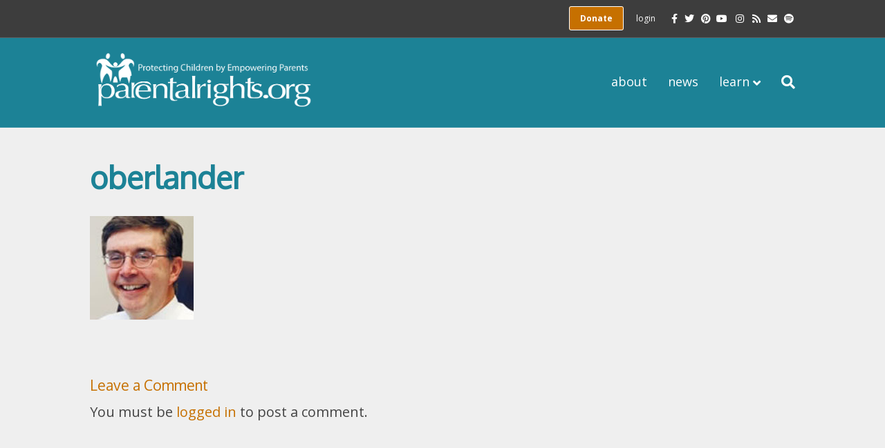

--- FILE ---
content_type: text/html; charset=UTF-8
request_url: https://parentalrights.org/about/oberlander/
body_size: 12492
content:
<!DOCTYPE html>
<html lang="en-US">
<head>
<meta charset="UTF-8" />
<meta name='viewport' content='width=device-width, initial-scale=1.0' />
<meta http-equiv='X-UA-Compatible' content='IE=edge' />
<link rel="profile" href="https://gmpg.org/xfn/11" />
<meta name='robots' content='index, follow, max-image-preview:large, max-snippet:-1, max-video-preview:-1' />

	<!-- This site is optimized with the Yoast SEO plugin v26.7 - https://yoast.com/wordpress/plugins/seo/ -->
	<title>oberlander - Parental Rights</title>
	<link rel="canonical" href="https://parentalrights.org/about/oberlander/" />
	<meta property="og:locale" content="en_US" />
	<meta property="og:type" content="article" />
	<meta property="og:title" content="oberlander - Parental Rights" />
	<meta property="og:url" content="https://parentalrights.org/about/oberlander/" />
	<meta property="og:site_name" content="Parental Rights" />
	<meta property="og:image" content="https://parentalrights.org/about/oberlander" />
	<meta property="og:image:width" content="150" />
	<meta property="og:image:height" content="150" />
	<meta property="og:image:type" content="image/jpeg" />
	<meta name="twitter:card" content="summary_large_image" />
	<script type="application/ld+json" class="yoast-schema-graph">{"@context":"https://schema.org","@graph":[{"@type":"WebPage","@id":"https://parentalrights.org/about/oberlander/","url":"https://parentalrights.org/about/oberlander/","name":"oberlander - Parental Rights","isPartOf":{"@id":"https://parentalrights.org/#website"},"primaryImageOfPage":{"@id":"https://parentalrights.org/about/oberlander/#primaryimage"},"image":{"@id":"https://parentalrights.org/about/oberlander/#primaryimage"},"thumbnailUrl":"https://parentalrights.org/wp-content/uploads/2017/03/oberlander.jpg","datePublished":"2017-04-12T18:33:09+00:00","breadcrumb":{"@id":"https://parentalrights.org/about/oberlander/#breadcrumb"},"inLanguage":"en-US","potentialAction":[{"@type":"ReadAction","target":["https://parentalrights.org/about/oberlander/"]}]},{"@type":"ImageObject","inLanguage":"en-US","@id":"https://parentalrights.org/about/oberlander/#primaryimage","url":"https://parentalrights.org/wp-content/uploads/2017/03/oberlander.jpg","contentUrl":"https://parentalrights.org/wp-content/uploads/2017/03/oberlander.jpg","width":150,"height":150,"caption":"Steve G. Oberlander, C.P.A."},{"@type":"BreadcrumbList","@id":"https://parentalrights.org/about/oberlander/#breadcrumb","itemListElement":[{"@type":"ListItem","position":1,"name":"Home","item":"https://parentalrights.org/"},{"@type":"ListItem","position":2,"name":"About ParentalRights.org","item":"https://parentalrights.org/about/"},{"@type":"ListItem","position":3,"name":"oberlander"}]},{"@type":"WebSite","@id":"https://parentalrights.org/#website","url":"https://parentalrights.org/","name":"Parental Rights","description":"Protecting Children by Empowering Parents","potentialAction":[{"@type":"SearchAction","target":{"@type":"EntryPoint","urlTemplate":"https://parentalrights.org/?s={search_term_string}"},"query-input":{"@type":"PropertyValueSpecification","valueRequired":true,"valueName":"search_term_string"}}],"inLanguage":"en-US"}]}</script>
	<!-- / Yoast SEO plugin. -->


<link rel='dns-prefetch' href='//fonts.googleapis.com' />
<link href='https://fonts.gstatic.com' crossorigin rel='preconnect' />
<link rel="alternate" type="application/rss+xml" title="Parental Rights &raquo; Feed" href="https://parentalrights.org/feed/" />
<link rel="alternate" type="application/rss+xml" title="Parental Rights &raquo; Comments Feed" href="https://parentalrights.org/comments/feed/" />
<link rel="alternate" type="application/rss+xml" title="Parental Rights &raquo; oberlander Comments Feed" href="https://parentalrights.org/about/oberlander/feed/" />
<link rel="alternate" title="oEmbed (JSON)" type="application/json+oembed" href="https://parentalrights.org/wp-json/oembed/1.0/embed?url=https%3A%2F%2Fparentalrights.org%2Fabout%2Foberlander%2F" />
<link rel="alternate" title="oEmbed (XML)" type="text/xml+oembed" href="https://parentalrights.org/wp-json/oembed/1.0/embed?url=https%3A%2F%2Fparentalrights.org%2Fabout%2Foberlander%2F&#038;format=xml" />
<style id='wp-img-auto-sizes-contain-inline-css'>
img:is([sizes=auto i],[sizes^="auto," i]){contain-intrinsic-size:3000px 1500px}
/*# sourceURL=wp-img-auto-sizes-contain-inline-css */
</style>
<style id='wp-emoji-styles-inline-css'>

	img.wp-smiley, img.emoji {
		display: inline !important;
		border: none !important;
		box-shadow: none !important;
		height: 1em !important;
		width: 1em !important;
		margin: 0 0.07em !important;
		vertical-align: -0.1em !important;
		background: none !important;
		padding: 0 !important;
	}
/*# sourceURL=wp-emoji-styles-inline-css */
</style>
<style id='wp-block-library-inline-css'>
:root{--wp-block-synced-color:#7a00df;--wp-block-synced-color--rgb:122,0,223;--wp-bound-block-color:var(--wp-block-synced-color);--wp-editor-canvas-background:#ddd;--wp-admin-theme-color:#007cba;--wp-admin-theme-color--rgb:0,124,186;--wp-admin-theme-color-darker-10:#006ba1;--wp-admin-theme-color-darker-10--rgb:0,107,160.5;--wp-admin-theme-color-darker-20:#005a87;--wp-admin-theme-color-darker-20--rgb:0,90,135;--wp-admin-border-width-focus:2px}@media (min-resolution:192dpi){:root{--wp-admin-border-width-focus:1.5px}}.wp-element-button{cursor:pointer}:root .has-very-light-gray-background-color{background-color:#eee}:root .has-very-dark-gray-background-color{background-color:#313131}:root .has-very-light-gray-color{color:#eee}:root .has-very-dark-gray-color{color:#313131}:root .has-vivid-green-cyan-to-vivid-cyan-blue-gradient-background{background:linear-gradient(135deg,#00d084,#0693e3)}:root .has-purple-crush-gradient-background{background:linear-gradient(135deg,#34e2e4,#4721fb 50%,#ab1dfe)}:root .has-hazy-dawn-gradient-background{background:linear-gradient(135deg,#faaca8,#dad0ec)}:root .has-subdued-olive-gradient-background{background:linear-gradient(135deg,#fafae1,#67a671)}:root .has-atomic-cream-gradient-background{background:linear-gradient(135deg,#fdd79a,#004a59)}:root .has-nightshade-gradient-background{background:linear-gradient(135deg,#330968,#31cdcf)}:root .has-midnight-gradient-background{background:linear-gradient(135deg,#020381,#2874fc)}:root{--wp--preset--font-size--normal:16px;--wp--preset--font-size--huge:42px}.has-regular-font-size{font-size:1em}.has-larger-font-size{font-size:2.625em}.has-normal-font-size{font-size:var(--wp--preset--font-size--normal)}.has-huge-font-size{font-size:var(--wp--preset--font-size--huge)}.has-text-align-center{text-align:center}.has-text-align-left{text-align:left}.has-text-align-right{text-align:right}.has-fit-text{white-space:nowrap!important}#end-resizable-editor-section{display:none}.aligncenter{clear:both}.items-justified-left{justify-content:flex-start}.items-justified-center{justify-content:center}.items-justified-right{justify-content:flex-end}.items-justified-space-between{justify-content:space-between}.screen-reader-text{border:0;clip-path:inset(50%);height:1px;margin:-1px;overflow:hidden;padding:0;position:absolute;width:1px;word-wrap:normal!important}.screen-reader-text:focus{background-color:#ddd;clip-path:none;color:#444;display:block;font-size:1em;height:auto;left:5px;line-height:normal;padding:15px 23px 14px;text-decoration:none;top:5px;width:auto;z-index:100000}html :where(.has-border-color){border-style:solid}html :where([style*=border-top-color]){border-top-style:solid}html :where([style*=border-right-color]){border-right-style:solid}html :where([style*=border-bottom-color]){border-bottom-style:solid}html :where([style*=border-left-color]){border-left-style:solid}html :where([style*=border-width]){border-style:solid}html :where([style*=border-top-width]){border-top-style:solid}html :where([style*=border-right-width]){border-right-style:solid}html :where([style*=border-bottom-width]){border-bottom-style:solid}html :where([style*=border-left-width]){border-left-style:solid}html :where(img[class*=wp-image-]){height:auto;max-width:100%}:where(figure){margin:0 0 1em}html :where(.is-position-sticky){--wp-admin--admin-bar--position-offset:var(--wp-admin--admin-bar--height,0px)}@media screen and (max-width:600px){html :where(.is-position-sticky){--wp-admin--admin-bar--position-offset:0px}}

/*# sourceURL=wp-block-library-inline-css */
</style><style id='wp-block-heading-inline-css'>
h1:where(.wp-block-heading).has-background,h2:where(.wp-block-heading).has-background,h3:where(.wp-block-heading).has-background,h4:where(.wp-block-heading).has-background,h5:where(.wp-block-heading).has-background,h6:where(.wp-block-heading).has-background{padding:1.25em 2.375em}h1.has-text-align-left[style*=writing-mode]:where([style*=vertical-lr]),h1.has-text-align-right[style*=writing-mode]:where([style*=vertical-rl]),h2.has-text-align-left[style*=writing-mode]:where([style*=vertical-lr]),h2.has-text-align-right[style*=writing-mode]:where([style*=vertical-rl]),h3.has-text-align-left[style*=writing-mode]:where([style*=vertical-lr]),h3.has-text-align-right[style*=writing-mode]:where([style*=vertical-rl]),h4.has-text-align-left[style*=writing-mode]:where([style*=vertical-lr]),h4.has-text-align-right[style*=writing-mode]:where([style*=vertical-rl]),h5.has-text-align-left[style*=writing-mode]:where([style*=vertical-lr]),h5.has-text-align-right[style*=writing-mode]:where([style*=vertical-rl]),h6.has-text-align-left[style*=writing-mode]:where([style*=vertical-lr]),h6.has-text-align-right[style*=writing-mode]:where([style*=vertical-rl]){rotate:180deg}
/*# sourceURL=https://parentalrights.org/wp-includes/blocks/heading/style.min.css */
</style>
<style id='global-styles-inline-css'>
:root{--wp--preset--aspect-ratio--square: 1;--wp--preset--aspect-ratio--4-3: 4/3;--wp--preset--aspect-ratio--3-4: 3/4;--wp--preset--aspect-ratio--3-2: 3/2;--wp--preset--aspect-ratio--2-3: 2/3;--wp--preset--aspect-ratio--16-9: 16/9;--wp--preset--aspect-ratio--9-16: 9/16;--wp--preset--color--black: #000000;--wp--preset--color--cyan-bluish-gray: #abb8c3;--wp--preset--color--white: #ffffff;--wp--preset--color--pale-pink: #f78da7;--wp--preset--color--vivid-red: #cf2e2e;--wp--preset--color--luminous-vivid-orange: #ff6900;--wp--preset--color--luminous-vivid-amber: #fcb900;--wp--preset--color--light-green-cyan: #7bdcb5;--wp--preset--color--vivid-green-cyan: #00d084;--wp--preset--color--pale-cyan-blue: #8ed1fc;--wp--preset--color--vivid-cyan-blue: #0693e3;--wp--preset--color--vivid-purple: #9b51e0;--wp--preset--color--fl-heading-text: #c67000;--wp--preset--color--fl-body-bg: #ffffff;--wp--preset--color--fl-body-text: #444444;--wp--preset--color--fl-accent: #c67000;--wp--preset--color--fl-accent-hover: #dfdfe0;--wp--preset--color--fl-topbar-bg: #3d3d3d;--wp--preset--color--fl-topbar-text: #ffffff;--wp--preset--color--fl-topbar-link: #ffffff;--wp--preset--color--fl-topbar-hover: #dfdfe0;--wp--preset--color--fl-header-bg: #1c8296;--wp--preset--color--fl-header-text: #ffffff;--wp--preset--color--fl-header-link: #ffffff;--wp--preset--color--fl-header-hover: #dfdfe0;--wp--preset--color--fl-nav-bg: #ffffff;--wp--preset--color--fl-nav-link: #ffffff;--wp--preset--color--fl-nav-hover: #ffffff;--wp--preset--color--fl-content-bg: #dfdfe0;--wp--preset--color--fl-footer-widgets-bg: #1c8296;--wp--preset--color--fl-footer-widgets-text: #ffffff;--wp--preset--color--fl-footer-widgets-link: #ffffff;--wp--preset--color--fl-footer-widgets-hover: #dfdfe0;--wp--preset--color--fl-footer-bg: #1c8296;--wp--preset--color--fl-footer-text: #ffffff;--wp--preset--color--fl-footer-link: #ffffff;--wp--preset--color--fl-footer-hover: #ffffff;--wp--preset--gradient--vivid-cyan-blue-to-vivid-purple: linear-gradient(135deg,rgb(6,147,227) 0%,rgb(155,81,224) 100%);--wp--preset--gradient--light-green-cyan-to-vivid-green-cyan: linear-gradient(135deg,rgb(122,220,180) 0%,rgb(0,208,130) 100%);--wp--preset--gradient--luminous-vivid-amber-to-luminous-vivid-orange: linear-gradient(135deg,rgb(252,185,0) 0%,rgb(255,105,0) 100%);--wp--preset--gradient--luminous-vivid-orange-to-vivid-red: linear-gradient(135deg,rgb(255,105,0) 0%,rgb(207,46,46) 100%);--wp--preset--gradient--very-light-gray-to-cyan-bluish-gray: linear-gradient(135deg,rgb(238,238,238) 0%,rgb(169,184,195) 100%);--wp--preset--gradient--cool-to-warm-spectrum: linear-gradient(135deg,rgb(74,234,220) 0%,rgb(151,120,209) 20%,rgb(207,42,186) 40%,rgb(238,44,130) 60%,rgb(251,105,98) 80%,rgb(254,248,76) 100%);--wp--preset--gradient--blush-light-purple: linear-gradient(135deg,rgb(255,206,236) 0%,rgb(152,150,240) 100%);--wp--preset--gradient--blush-bordeaux: linear-gradient(135deg,rgb(254,205,165) 0%,rgb(254,45,45) 50%,rgb(107,0,62) 100%);--wp--preset--gradient--luminous-dusk: linear-gradient(135deg,rgb(255,203,112) 0%,rgb(199,81,192) 50%,rgb(65,88,208) 100%);--wp--preset--gradient--pale-ocean: linear-gradient(135deg,rgb(255,245,203) 0%,rgb(182,227,212) 50%,rgb(51,167,181) 100%);--wp--preset--gradient--electric-grass: linear-gradient(135deg,rgb(202,248,128) 0%,rgb(113,206,126) 100%);--wp--preset--gradient--midnight: linear-gradient(135deg,rgb(2,3,129) 0%,rgb(40,116,252) 100%);--wp--preset--font-size--small: 13px;--wp--preset--font-size--medium: 20px;--wp--preset--font-size--large: 36px;--wp--preset--font-size--x-large: 42px;--wp--preset--spacing--20: 0.44rem;--wp--preset--spacing--30: 0.67rem;--wp--preset--spacing--40: 1rem;--wp--preset--spacing--50: 1.5rem;--wp--preset--spacing--60: 2.25rem;--wp--preset--spacing--70: 3.38rem;--wp--preset--spacing--80: 5.06rem;--wp--preset--shadow--natural: 6px 6px 9px rgba(0, 0, 0, 0.2);--wp--preset--shadow--deep: 12px 12px 50px rgba(0, 0, 0, 0.4);--wp--preset--shadow--sharp: 6px 6px 0px rgba(0, 0, 0, 0.2);--wp--preset--shadow--outlined: 6px 6px 0px -3px rgb(255, 255, 255), 6px 6px rgb(0, 0, 0);--wp--preset--shadow--crisp: 6px 6px 0px rgb(0, 0, 0);}:where(.is-layout-flex){gap: 0.5em;}:where(.is-layout-grid){gap: 0.5em;}body .is-layout-flex{display: flex;}.is-layout-flex{flex-wrap: wrap;align-items: center;}.is-layout-flex > :is(*, div){margin: 0;}body .is-layout-grid{display: grid;}.is-layout-grid > :is(*, div){margin: 0;}:where(.wp-block-columns.is-layout-flex){gap: 2em;}:where(.wp-block-columns.is-layout-grid){gap: 2em;}:where(.wp-block-post-template.is-layout-flex){gap: 1.25em;}:where(.wp-block-post-template.is-layout-grid){gap: 1.25em;}.has-black-color{color: var(--wp--preset--color--black) !important;}.has-cyan-bluish-gray-color{color: var(--wp--preset--color--cyan-bluish-gray) !important;}.has-white-color{color: var(--wp--preset--color--white) !important;}.has-pale-pink-color{color: var(--wp--preset--color--pale-pink) !important;}.has-vivid-red-color{color: var(--wp--preset--color--vivid-red) !important;}.has-luminous-vivid-orange-color{color: var(--wp--preset--color--luminous-vivid-orange) !important;}.has-luminous-vivid-amber-color{color: var(--wp--preset--color--luminous-vivid-amber) !important;}.has-light-green-cyan-color{color: var(--wp--preset--color--light-green-cyan) !important;}.has-vivid-green-cyan-color{color: var(--wp--preset--color--vivid-green-cyan) !important;}.has-pale-cyan-blue-color{color: var(--wp--preset--color--pale-cyan-blue) !important;}.has-vivid-cyan-blue-color{color: var(--wp--preset--color--vivid-cyan-blue) !important;}.has-vivid-purple-color{color: var(--wp--preset--color--vivid-purple) !important;}.has-black-background-color{background-color: var(--wp--preset--color--black) !important;}.has-cyan-bluish-gray-background-color{background-color: var(--wp--preset--color--cyan-bluish-gray) !important;}.has-white-background-color{background-color: var(--wp--preset--color--white) !important;}.has-pale-pink-background-color{background-color: var(--wp--preset--color--pale-pink) !important;}.has-vivid-red-background-color{background-color: var(--wp--preset--color--vivid-red) !important;}.has-luminous-vivid-orange-background-color{background-color: var(--wp--preset--color--luminous-vivid-orange) !important;}.has-luminous-vivid-amber-background-color{background-color: var(--wp--preset--color--luminous-vivid-amber) !important;}.has-light-green-cyan-background-color{background-color: var(--wp--preset--color--light-green-cyan) !important;}.has-vivid-green-cyan-background-color{background-color: var(--wp--preset--color--vivid-green-cyan) !important;}.has-pale-cyan-blue-background-color{background-color: var(--wp--preset--color--pale-cyan-blue) !important;}.has-vivid-cyan-blue-background-color{background-color: var(--wp--preset--color--vivid-cyan-blue) !important;}.has-vivid-purple-background-color{background-color: var(--wp--preset--color--vivid-purple) !important;}.has-black-border-color{border-color: var(--wp--preset--color--black) !important;}.has-cyan-bluish-gray-border-color{border-color: var(--wp--preset--color--cyan-bluish-gray) !important;}.has-white-border-color{border-color: var(--wp--preset--color--white) !important;}.has-pale-pink-border-color{border-color: var(--wp--preset--color--pale-pink) !important;}.has-vivid-red-border-color{border-color: var(--wp--preset--color--vivid-red) !important;}.has-luminous-vivid-orange-border-color{border-color: var(--wp--preset--color--luminous-vivid-orange) !important;}.has-luminous-vivid-amber-border-color{border-color: var(--wp--preset--color--luminous-vivid-amber) !important;}.has-light-green-cyan-border-color{border-color: var(--wp--preset--color--light-green-cyan) !important;}.has-vivid-green-cyan-border-color{border-color: var(--wp--preset--color--vivid-green-cyan) !important;}.has-pale-cyan-blue-border-color{border-color: var(--wp--preset--color--pale-cyan-blue) !important;}.has-vivid-cyan-blue-border-color{border-color: var(--wp--preset--color--vivid-cyan-blue) !important;}.has-vivid-purple-border-color{border-color: var(--wp--preset--color--vivid-purple) !important;}.has-vivid-cyan-blue-to-vivid-purple-gradient-background{background: var(--wp--preset--gradient--vivid-cyan-blue-to-vivid-purple) !important;}.has-light-green-cyan-to-vivid-green-cyan-gradient-background{background: var(--wp--preset--gradient--light-green-cyan-to-vivid-green-cyan) !important;}.has-luminous-vivid-amber-to-luminous-vivid-orange-gradient-background{background: var(--wp--preset--gradient--luminous-vivid-amber-to-luminous-vivid-orange) !important;}.has-luminous-vivid-orange-to-vivid-red-gradient-background{background: var(--wp--preset--gradient--luminous-vivid-orange-to-vivid-red) !important;}.has-very-light-gray-to-cyan-bluish-gray-gradient-background{background: var(--wp--preset--gradient--very-light-gray-to-cyan-bluish-gray) !important;}.has-cool-to-warm-spectrum-gradient-background{background: var(--wp--preset--gradient--cool-to-warm-spectrum) !important;}.has-blush-light-purple-gradient-background{background: var(--wp--preset--gradient--blush-light-purple) !important;}.has-blush-bordeaux-gradient-background{background: var(--wp--preset--gradient--blush-bordeaux) !important;}.has-luminous-dusk-gradient-background{background: var(--wp--preset--gradient--luminous-dusk) !important;}.has-pale-ocean-gradient-background{background: var(--wp--preset--gradient--pale-ocean) !important;}.has-electric-grass-gradient-background{background: var(--wp--preset--gradient--electric-grass) !important;}.has-midnight-gradient-background{background: var(--wp--preset--gradient--midnight) !important;}.has-small-font-size{font-size: var(--wp--preset--font-size--small) !important;}.has-medium-font-size{font-size: var(--wp--preset--font-size--medium) !important;}.has-large-font-size{font-size: var(--wp--preset--font-size--large) !important;}.has-x-large-font-size{font-size: var(--wp--preset--font-size--x-large) !important;}
/*# sourceURL=global-styles-inline-css */
</style>

<style id='classic-theme-styles-inline-css'>
/*! This file is auto-generated */
.wp-block-button__link{color:#fff;background-color:#32373c;border-radius:9999px;box-shadow:none;text-decoration:none;padding:calc(.667em + 2px) calc(1.333em + 2px);font-size:1.125em}.wp-block-file__button{background:#32373c;color:#fff;text-decoration:none}
/*# sourceURL=/wp-includes/css/classic-themes.min.css */
</style>
<link rel='stylesheet' id='inspire-events-css' href='https://parentalrights.org/wp-content/plugins/neon-inspire/inc/events/includes/css/main.css?ver=1.4.95' media='all' />
<link rel='stylesheet' id='inspire-events-tippy-light-border-css' href='https://parentalrights.org/wp-content/plugins/neon-inspire/inc/events/includes/css/tippy/light-border.css?ver=1.4.95' media='all' />
<link rel='stylesheet' id='jquery-magnificpopup-css' href='https://parentalrights.org/wp-content/plugins/bb-plugin/css/jquery.magnificpopup.min.css?ver=2.8.6.1' media='all' />
<link rel='stylesheet' id='font-awesome-5-css' href='https://parentalrights.org/wp-content/plugins/bb-plugin/fonts/fontawesome/5.15.4/css/all.min.css?ver=2.8.6.1' media='all' />
<link rel='stylesheet' id='bootstrap-css' href='https://parentalrights.org/wp-content/themes/bb-theme/css/bootstrap.min.css?ver=1.7.18' media='all' />
<link rel='stylesheet' id='fl-automator-skin-css' href='https://parentalrights.org/wp-content/uploads/bb-theme/skin-6892298c1c906.css?ver=1.7.18' media='all' />
<link rel='stylesheet' id='fl-builder-google-fonts-5f30a58b49dbd8ced6b28ba99b1c58c5-css' href='//fonts.googleapis.com/css?family=Open+Sans%3A300%2C400%2C700%2C400%7COxygen%3A400&#038;ver=6.9' media='all' />
<script src="https://parentalrights.org/wp-includes/js/jquery/jquery.min.js?ver=3.7.1" id="jquery-core-js"></script>
<script src="https://parentalrights.org/wp-includes/js/jquery/jquery-migrate.min.js?ver=3.4.1" id="jquery-migrate-js"></script>
<script src="https://parentalrights.org/wp-includes/js/jquery/ui/core.min.js?ver=1.13.3" id="jquery-ui-core-js"></script>
<script src="https://parentalrights.org/wp-includes/js/jquery/ui/menu.min.js?ver=1.13.3" id="jquery-ui-menu-js"></script>
<script src="https://parentalrights.org/wp-includes/js/jquery/ui/selectmenu.min.js?ver=1.13.3" id="jquery-ui-selectmenu-js"></script>
<script src="https://parentalrights.org/wp-includes/js/jquery/ui/tooltip.min.js?ver=1.13.3" id="jquery-ui-tooltip-js"></script>
<script src="https://parentalrights.org/wp-includes/js/dist/vendor/moment.min.js?ver=2.30.1" id="moment-js"></script>
<script id="moment-js-after">
moment.updateLocale( 'en_US', {"months":["January","February","March","April","May","June","July","August","September","October","November","December"],"monthsShort":["Jan","Feb","Mar","Apr","May","Jun","Jul","Aug","Sep","Oct","Nov","Dec"],"weekdays":["Sunday","Monday","Tuesday","Wednesday","Thursday","Friday","Saturday"],"weekdaysShort":["Sun","Mon","Tue","Wed","Thu","Fri","Sat"],"week":{"dow":1},"longDateFormat":{"LT":"g:i a","LTS":null,"L":null,"LL":"F j, Y","LLL":"F j, Y g:i a","LLLL":null}} );
//# sourceURL=moment-js-after
</script>
<script id="inspire-events-js-extra">
var NIE = {"ajaxurl":"https://parentalrights.org/wp-admin/admin-ajax.php?action=NIE_FullCalendar","firstDay":"1","nie_theme":"jquery-ui","nie_limit":"3","nie_limit_txt":"more ...","timeFormat":"h(:mm)A","defaultView":"month","weekends":"true","header":{"left":"prev,next today","center":"title","right":"month,basicWeek,basicDay"},"nie_qtips":"1","tippy_theme":"light-border","tippy_placement":"auto","tippy_loading":"Loading..."};
//# sourceURL=inspire-events-js-extra
</script>
<script src="https://parentalrights.org/wp-content/plugins/neon-inspire/inc/events/includes/js/main.js?ver=1.4.95" id="inspire-events-js"></script>
<link rel="https://api.w.org/" href="https://parentalrights.org/wp-json/" /><link rel="alternate" title="JSON" type="application/json" href="https://parentalrights.org/wp-json/wp/v2/media/314" /><link rel="EditURI" type="application/rsd+xml" title="RSD" href="https://parentalrights.org/xmlrpc.php?rsd" />
<meta name="generator" content="WordPress 6.9" />
<link rel='shortlink' href='https://parentalrights.org/?p=314' />
<script type="text/javascript">
(function(url){
	if(/(?:Chrome\/26\.0\.1410\.63 Safari\/537\.31|WordfenceTestMonBot)/.test(navigator.userAgent)){ return; }
	var addEvent = function(evt, handler) {
		if (window.addEventListener) {
			document.addEventListener(evt, handler, false);
		} else if (window.attachEvent) {
			document.attachEvent('on' + evt, handler);
		}
	};
	var removeEvent = function(evt, handler) {
		if (window.removeEventListener) {
			document.removeEventListener(evt, handler, false);
		} else if (window.detachEvent) {
			document.detachEvent('on' + evt, handler);
		}
	};
	var evts = 'contextmenu dblclick drag dragend dragenter dragleave dragover dragstart drop keydown keypress keyup mousedown mousemove mouseout mouseover mouseup mousewheel scroll'.split(' ');
	var logHuman = function() {
		if (window.wfLogHumanRan) { return; }
		window.wfLogHumanRan = true;
		var wfscr = document.createElement('script');
		wfscr.type = 'text/javascript';
		wfscr.async = true;
		wfscr.src = url + '&r=' + Math.random();
		(document.getElementsByTagName('head')[0]||document.getElementsByTagName('body')[0]).appendChild(wfscr);
		for (var i = 0; i < evts.length; i++) {
			removeEvent(evts[i], logHuman);
		}
	};
	for (var i = 0; i < evts.length; i++) {
		addEvent(evts[i], logHuman);
	}
})('//parentalrights.org/?wordfence_lh=1&hid=202A72747BF04FCB36AB695A886A34F3');
</script><link rel="icon" href="https://parentalrights.org/wp-content/uploads/2017/06/cropped-favicon-150x150.png" sizes="32x32" />
<link rel="icon" href="https://parentalrights.org/wp-content/uploads/2017/06/cropped-favicon-300x300.png" sizes="192x192" />
<link rel="apple-touch-icon" href="https://parentalrights.org/wp-content/uploads/2017/06/cropped-favicon-300x300.png" />
<meta name="msapplication-TileImage" content="https://parentalrights.org/wp-content/uploads/2017/06/cropped-favicon-300x300.png" />
		<style id="wp-custom-css">
			

/*
CSS Migrated from BB theme:
*/

a {color: #c67000;}

h1 {font-weight: bold;
    color: #1c8296;
}
h3 a {text-decoration: underline;
}
h2 {color:#1c8296;}
input[type=text] {    width: 100%;
    padding: 5px;
    margin: 4px 0;
    box-sizing: border-box;
	    background-color: #ffffff;
	    border-color: #dfdfe0;
	    border-radius: 5px;
	    border-style: solid;
}

select#address.state{
    margin-right: 5px;
}

a.link-button {
		display: inline-block;
	  background: #c67000;
    color: #ffffff;
    font-size: 14px;
    line-height: 20px;
    padding: 6px 12px;
    font-weight: normal;
    text-shadow: none;
    border: 1px solid #894d00;
    -moz-box-shadow: none;
    -webkit-box-shadow: none;
    box-shadow: none;
    -moz-border-radius: 4px;
    -webkit-border-radius: 4px;
    border-radius: 4px;
		text-decoration: none !important;
}

a.link-button:hover {
    background: #dfdfe0;
    color: #000000;
    border: 1px solid #c0c0c2;
    text-decoration: none;	
}

a.link-button.large-button {
	font-size: 1.5em;
	line-height: 1.2em;
	padding: 10px 24px;
}	

@media screen and (min-width: 990px){
table {
    width: 80%;
}

td.leftLabel {
    font-size: 16px;
}
}

@media screen and (max-width: 990px){
table {
    width: 100%;
}

td.leftLabel {
    font-size: 14px;
}
}


select {
    width: inherit;
    padding: 0px;
    border-radius: 5px;
        margin: 4px 0px;
      border-style: solid;
      border-color: #dfdfe0;
    background-color: #ffffff;
}
#null {
	margin: 25px 0 0 0;
}
.fl-accordion-button-label {
    font-weight: normal;
    color: #1c8296;
    text-align: right;
    padding-right: 50px;
}

ol li {margin-bottom: 15px;
    margin-top: 15px;
}
ul li {margin-bottom: 15px;
    margin-top: 15px;
    
}
ul {list-style-type: square;
}
p {margin-bottom: 20px;}

.fl-page-bar-container {
    padding: 15px 10px;

}
.fl-page-bar .fl-social-icons .fl-icon {
    font-size: 35px;
    width: 30px;
}

/* Custom Top Bar button code */
a.z2-header-button, a.z2-header-button:visited {
    background: #c67000;
    color: #ffffff;
    text-decoration: none;
    font-weight: bold;
    border: 1px solid #ffffff;
    border-radius: 3px;
    padding: 8px 15px 8px 15px;
}
a.z2-header-button:hover {
    background: #ffffff;
    color: #c67000;
    text-decoration: none;
    border: 1px solid #c67000;
}
.textwidget a {text-decoration: underline;}

@media (max-width: 768px){
.fl-social-icons {
	padding-top: 15px;
    margin-top: 8px;
	margin-bottom: 8px;
}
	.fl-page-bar-container{
		padding: 10px 10px;
	}
}

.fl-page-bar .fl-social-icons i.fa {
    margin-right: 10px;
}
			
.col-md-offset-8{
    margin-left:0px;
} 

.col-md-2{
    width:100%;
}

div.fl-post-thumb {
    text-align: center;
}
.fl-builder-pagination {display: inline;}

.fl-post-feed-header{
    margin-bottom:0px;
}

/* changes display of Tag pages */
.tag .fl-post-title {
  font-size: 45px;
  font-weight: bold;
  color: #1c8296 !important;
}
.tag .fl-post-content.clearfix {
display: inline-block;
}
h2.fl-post-title a {
color: #1c8296;
}
.fl-page-bar .fl-social-icons i.fa {
	font-size: 20px;
}		</style>
		<!-- Google Tag Manager -->
<script>(function(w,d,s,l,i){w[l]=w[l]||[];w[l].push({'gtm.start':
new Date().getTime(),event:'gtm.js'});var f=d.getElementsByTagName(s)[0],
j=d.createElement(s),dl=l!='dataLayer'?'&l='+l:'';j.async=true;j.src=
'https://www.googletagmanager.com/gtm.js?id='+i+dl;f.parentNode.insertBefore(j,f);
})(window,document,'script','dataLayer','GTM-N2GTNL6M');</script>
<!-- End Google Tag Manager -->

<script>
document.addEventListener('DOMContentLoaded', function () {
document.querySelectorAll('button.btn.neonfront-btn-primary.btn-lg').forEach(function (button) {
button.addEventListener('click', function () {
window.dataLayer = window.dataLayer || [];
window.dataLayer.push({
event: 'emailFormSubmit'
});
});
});
});
</script>
<link rel="stylesheet" href="https://parentalrights.org/wp-content/themes/bb-inspire/style.css" /></head>
<body class="attachment wp-singular attachment-template-default attachmentid-314 attachment-jpeg wp-theme-bb-theme wp-child-theme-bb-inspire fl-builder-2-8-6-1 fl-theme-1-7-18 fl-framework-bootstrap fl-preset-agloe-nature fl-full-width fl-scroll-to-top fl-search-active fl-submenu-indicator" itemscope="itemscope" itemtype="https://schema.org/WebPage">
<meta name="p:domain_verify" content="4a599a9d17564c82a2abb20683cb401d"/>

<!-- Google Tag Manager (noscript) -->
<noscript><iframe src="https://www.googletagmanager.com/ns.html?id=GTM-N2GTNL6M"
height="0" width="0" style="display:none;visibility:hidden"></iframe></noscript>
<!-- End Google Tag Manager (noscript) --><a aria-label="Skip to content" class="fl-screen-reader-text" href="#fl-main-content">Skip to content</a><div class="fl-page">
	<div class="fl-page-bar">
	<div class="fl-page-bar-container container">
		<div class="fl-page-bar-row row">
			<div class="col-sm-6 col-md-6 text-left clearfix"><div class="fl-page-bar-text fl-page-bar-text-1"></div></div>			<div class="col-sm-6 col-md-6 text-right clearfix"><div class="fl-page-bar-text fl-page-bar-text-2"><a href="https://secure.parentalrights.org/np/clients/parentalrights/donation.jsp?campaign=5&" target="_self" class="z2-header-button" role="button">Donate</a> <a href="https://secure.parentalrights.org/np/clients/parentalrights/login.jsp">     login</a></div>	<div class="fl-social-icons">
	<a href="https://www.facebook.com/parentalrights.org" target="_blank" rel="noopener noreferrer"><span class="sr-only">Facebook</span><i aria-hidden="true" class="fab fa-facebook-f mono"></i></a><a href="https://twitter.com/ParentalRights" target="_blank" rel="noopener noreferrer"><span class="sr-only">Twitter</span><i aria-hidden="true" class="fab fa-twitter mono"></i></a><a href="https://www.pinterest.com/parentalrights" target="_blank" rel="noopener noreferrer"><span class="sr-only">Pinterest</span><i aria-hidden="true" class="fab fa-pinterest mono"></i></a><a href="https://www.youtube.com/user/parentalrights" target="_blank" rel="noopener noreferrer"><span class="sr-only">Youtube</span><i aria-hidden="true" class="fab fa-youtube mono"></i></a><a href="https://www.instagram.com/parentalrights.orgusa/" target="_blank" rel="noopener noreferrer"><span class="sr-only">Instagram</span><i aria-hidden="true" class="fab fa-instagram mono"></i></a><a href="https://parentalrights.org/get_involved/#join" target="_blank" rel="noopener noreferrer"><span class="sr-only">Rss</span><i aria-hidden="true" class="fas fa-rss mono"></i></a><a href="mailto:info@parentalrights.org"  rel="noopener noreferrer"><span class="sr-only">Email</span><i aria-hidden="true" class="fas fa-envelope mono"></i></a><a href="https://open.spotify.com/show/09dWorefVze8ghG3A9vYdL?si=8bb8d5f7048b45d2" target="_blank" rel="noopener noreferrer"><span class="sr-only">Spotify</span><i aria-hidden="true" class="fab fa-spotify mono"></i></a></div>
</div>		</div>
	</div>
</div><!-- .fl-page-bar -->
<header class="fl-page-header fl-page-header-primary fl-page-nav-right fl-page-nav-toggle-icon fl-page-nav-toggle-visible-medium-mobile" itemscope="itemscope" itemtype="https://schema.org/WPHeader"  role="banner">
	<div class="fl-page-header-wrap">
		<div class="fl-page-header-container container">
			<div class="fl-page-header-row row">
				<div class="col-sm-12 col-md-4 fl-page-header-logo-col">
					<div class="fl-page-header-logo" itemscope="itemscope" itemtype="https://schema.org/Organization">
						<a href="https://parentalrights.org/" itemprop="url"><img class="fl-logo-img" loading="false" data-no-lazy="1"   itemscope itemtype="https://schema.org/ImageObject" src="https://parentalrights.org/wp-content/uploads/2017/06/logo-white.png" data-retina="" title="" width="800" data-width="800" height="243" data-height="243" alt="Parental Rights" /><meta itemprop="name" content="Parental Rights" /></a>
											</div>
				</div>
				<div class="col-sm-12 col-md-8 fl-page-nav-col">
					<div class="fl-page-nav-wrap">
						<nav class="fl-page-nav fl-nav navbar navbar-default navbar-expand-md" aria-label="Header Menu" itemscope="itemscope" itemtype="https://schema.org/SiteNavigationElement" role="navigation">
							<button type="button" class="navbar-toggle navbar-toggler" data-toggle="collapse" data-target=".fl-page-nav-collapse">
								<span><i class="fas fa-bars" aria-hidden="true"></i><span class="sr-only">Menu</span></span>
							</button>
							<div class="fl-page-nav-collapse collapse navbar-collapse">
								<ul id="menu-main-navigation" class="nav navbar-nav navbar-right menu fl-theme-menu"><li id="menu-item-1783" class="menu-item menu-item-type-post_type menu-item-object-page menu-item-1783 nav-item"><a href="https://parentalrights.org/about/" class="nav-link">About</a></li>
<li id="menu-item-1784" class="menu-item menu-item-type-post_type menu-item-object-page menu-item-1784 nav-item"><a href="https://parentalrights.org/news/" class="nav-link">news</a></li>
<li id="menu-item-1786" class="menu-item menu-item-type-post_type menu-item-object-page menu-item-has-children menu-item-1786 nav-item"><a href="https://parentalrights.org/understand_the_issue/" class="nav-link">Learn</a><div class="fl-submenu-icon-wrap"><span class="fl-submenu-toggle-icon"></span></div>
<ul class="sub-menu">
	<li id="menu-item-7605" class="menu-item menu-item-type-post_type menu-item-object-page menu-item-7605 nav-item"><a href="https://parentalrights.org/states/" class="nav-link">State by State</a></li>
	<li id="menu-item-1793" class="menu-item menu-item-type-post_type menu-item-object-page menu-item-1793 nav-item"><a href="https://parentalrights.org/understand_the_issue/supreme-court/" class="nav-link">The Supreme Court</a></li>
	<li id="menu-item-7695" class="menu-item menu-item-type-post_type menu-item-object-post menu-item-7695 nav-item"><a href="https://parentalrights.org/7690-2/" class="nav-link">2010 Zogby Poll</a></li>
	<li id="menu-item-7696" class="menu-item menu-item-type-post_type menu-item-object-post menu-item-7696 nav-item"><a href="https://parentalrights.org/anonymous-reporting-to-child-abuse-hotlines/" class="nav-link">Anonymous Reports</a></li>
	<li id="menu-item-7697" class="menu-item menu-item-type-post_type menu-item-object-post menu-item-7697 nav-item"><a href="https://parentalrights.org/central-registers-without-due-process/" class="nav-link">Abuse Registries</a></li>
	<li id="menu-item-2814" class="menu-item menu-item-type-custom menu-item-object-custom menu-item-2814 nav-item"><a href="https://parentalrights.org/poverty/" class="nav-link">Poverty Called Neglect</a></li>
	<li id="menu-item-7698" class="menu-item menu-item-type-post_type menu-item-object-post menu-item-7698 nav-item"><a href="https://parentalrights.org/racial-discrimination-in-child-welfare/" class="nav-link">Racial Discrimination</a></li>
	<li id="menu-item-1790" class="menu-item menu-item-type-post_type menu-item-object-page menu-item-1790 nav-item"><a href="https://parentalrights.org/disabilities/" class="nav-link">Parents with Disabilities</a></li>
	<li id="menu-item-1794" class="menu-item menu-item-type-post_type menu-item-object-page menu-item-1794 nav-item"><a href="https://parentalrights.org/why_kids_need_parents/" class="nav-link">Why Kids Need Parents</a></li>
	<li id="menu-item-1792" class="menu-item menu-item-type-post_type menu-item-object-page menu-item-1792 nav-item"><a href="https://parentalrights.org/understand_the_issue/current-state-parental-rights/" class="nav-link">current state of parental rights</a></li>
	<li id="menu-item-2815" class="menu-item menu-item-type-custom menu-item-object-custom menu-item-2815 nav-item"><a href="https://parentalrights.org/dwyer/" class="nav-link">law professor attacks parental rights</a></li>
	<li id="menu-item-2810" class="menu-item menu-item-type-post_type menu-item-object-page menu-item-2810 nav-item"><a href="https://parentalrights.org/amendment/" class="nav-link">The Amendment</a></li>
	<li id="menu-item-1789" class="menu-item menu-item-type-post_type menu-item-object-page menu-item-1789 nav-item"><a href="https://parentalrights.org/quiz/" class="nav-link">Parental Rights Quiz</a></li>
</ul>
</li>
</ul><div class="fl-page-nav-search">
	<a href="#" class="fas fa-search" aria-label="Search" aria-expanded="false" aria-haspopup="true" id='flsearchform'></a>
	<form method="get" role="search" aria-label="Search" action="https://parentalrights.org/" title="Type and press Enter to search.">
		<input type="search" class="fl-search-input form-control" name="s" placeholder="Search" value="" aria-labelledby="flsearchform" />
	</form>
</div>
							</div>
						</nav>
					</div>
				</div>
			</div>
		</div>
	</div>
</header><!-- .fl-page-header -->
	<div id="fl-main-content" class="fl-page-content" itemprop="mainContentOfPage" role="main">

		
<div class="fl-content-full container">
	<div class="row">
		<div class="fl-content col-md-12">
			<article class="fl-post post-314 attachment type-attachment status-inherit hentry" id="fl-post-314" itemscope="itemscope" itemtype="https://schema.org/CreativeWork">

		<header class="fl-post-header">
		<h1 class="fl-post-title" itemprop="headline">oberlander</h1>
			</header><!-- .fl-post-header -->
			<div class="fl-post-content clearfix" itemprop="text">
		<p class="attachment"><a href='https://parentalrights.org/wp-content/uploads/2017/03/oberlander.jpg'><img decoding="async" width="150" height="150" src="https://parentalrights.org/wp-content/uploads/2017/03/oberlander.jpg" class="attachment-medium size-medium" alt="Steve G. Oberlander, C.P.A." /></a></p>
	</div><!-- .fl-post-content -->
	
</article>

<div class="fl-comments">

	
			<div id="respond" class="comment-respond">
		<h3 id="reply-title" class="comment-reply-title">Leave a Comment</h3><p>You must be <a href="https://parentalrights.org/wp-login.php?redirect_to=https%3A%2F%2Fparentalrights.org%2Fabout%2Foberlander%2F">logged in</a> to post a comment.</p>	</div><!-- #respond -->
		</div>
<!-- .fl-post -->
		</div>
	</div>
</div>


	</div><!-- .fl-page-content -->
		<footer class="fl-page-footer-wrap" itemscope="itemscope" itemtype="https://schema.org/WPFooter"  role="contentinfo">
		<div class="fl-page-footer-widgets">
	<div class="fl-page-footer-widgets-container container">
		<div class="fl-page-footer-widgets-row row">
		<div class="col-sm-6 col-md-6 fl-page-footer-widget-col fl-page-footer-widget-col-1"><aside id="block-3" class="fl-widget widget_block">
<h1 class="wp-block-heading">ParentalRights.org is a website of the <a href="http://ParentalRightsFoundation.org/" target="_blank" rel="noreferrer noopener">Parental Rights Foundation</a>.</h1>
</aside><aside id="text-5" class="fl-widget widget_text"><h4 class="fl-widget-title">Will You Help?</h4>			<div class="textwidget"><p>It will take all of us to protect children by empowering parents. <a class="link-button" href="https://parentalrights.org/get_involved/">Get Involved Today</a></p>
</div>
		</aside></div><div class="col-sm-6 col-md-6 fl-page-footer-widget-col fl-page-footer-widget-col-2"><aside id="search-3" class="fl-widget widget_search"><h4 class="fl-widget-title">Search</h4><form aria-label="Search" method="get" role="search" action="https://parentalrights.org/" title="Type and press Enter to search.">
	<input aria-label="Search" type="search" class="fl-search-input form-control" name="s" placeholder="Search"  value="" onfocus="if (this.value === 'Search') { this.value = ''; }" onblur="if (this.value === '') this.value='Search';" />
</form>
</aside></div>		</div>
	</div>
</div><!-- .fl-page-footer-widgets -->
<div class="fl-page-footer">
	<div class="fl-page-footer-container container">
		<div class="fl-page-footer-row row">
			<div class="col-sm-6 col-md-6 text-left clearfix"><div class="fl-page-footer-text fl-page-footer-text-1">P.O. Box 1090, Purcellville, VA 20134 <br/>
540.751.1200 |
<a href="mailto:info@parentalrights.org">info@parentalrights.org</a><br/>
<a href="https://parentalrights.org/about/privacy-policy/">Privacy Policy</a></div></div>			<div class="col-sm-6 col-md-6 text-right clearfix">	<div class="fl-social-icons">
	<a href="https://www.facebook.com/parentalrights.org" class="fa-stack icon-facebook-f" target="_blank" rel="noopener noreferrer"><span class="sr-only">Facebook</span>
					<i aria-hidden="true" class="fas fa-circle fa-stack-2x mono"></i>
					<i aria-hidden="true" class="fab fa-facebook-f mono fa-stack-1x fa-inverse"></i>
					</a><a href="https://twitter.com/ParentalRights" class="fa-stack icon-twitter" target="_blank" rel="noopener noreferrer"><span class="sr-only">Twitter</span>
					<i aria-hidden="true" class="fas fa-circle fa-stack-2x mono"></i>
					<i aria-hidden="true" class="fab fa-twitter mono fa-stack-1x fa-inverse"></i>
					</a><a href="https://www.pinterest.com/parentalrights" class="fa-stack icon-pinterest" target="_blank" rel="noopener noreferrer"><span class="sr-only">Pinterest</span>
					<i aria-hidden="true" class="fas fa-circle fa-stack-2x mono"></i>
					<i aria-hidden="true" class="fab fa-pinterest mono fa-stack-1x fa-inverse"></i>
					</a><a href="https://www.youtube.com/user/parentalrights" class="fa-stack icon-youtube" target="_blank" rel="noopener noreferrer"><span class="sr-only">Youtube</span>
					<i aria-hidden="true" class="fas fa-circle fa-stack-2x mono"></i>
					<i aria-hidden="true" class="fab fa-youtube mono fa-stack-1x fa-inverse"></i>
					</a><a href="https://www.instagram.com/parentalrights.orgusa/" class="fa-stack icon-instagram" target="_blank" rel="noopener noreferrer"><span class="sr-only">Instagram</span>
					<i aria-hidden="true" class="fas fa-circle fa-stack-2x mono"></i>
					<i aria-hidden="true" class="fab fa-instagram mono fa-stack-1x fa-inverse"></i>
					</a><a href="https://parentalrights.org/get_involved/#join" class="fa-stack icon-rss" target="_blank" rel="noopener noreferrer"><span class="sr-only">Rss</span>
					<i aria-hidden="true" class="fas fa-circle fa-stack-2x mono"></i>
					<i aria-hidden="true" class="fas fa-rss mono fa-stack-1x fa-inverse"></i>
					</a><a href="mailto:info@parentalrights.org" class="fa-stack icon-envelope"  rel="noopener noreferrer"><span class="sr-only">Email</span>
					<i aria-hidden="true" class="fas fa-circle fa-stack-2x mono"></i>
					<i aria-hidden="true" class="fas fa-envelope mono fa-stack-1x fa-inverse"></i>
					</a><a href="https://open.spotify.com/show/09dWorefVze8ghG3A9vYdL?si=8bb8d5f7048b45d2" class="fa-stack icon-spotify" target="_blank" rel="noopener noreferrer"><span class="sr-only">Spotify</span>
					<i aria-hidden="true" class="fas fa-circle fa-stack-2x mono"></i>
					<i aria-hidden="true" class="fab fa-spotify mono fa-stack-1x fa-inverse"></i>
					</a></div>
</div>		</div>
	</div>
</div><!-- .fl-page-footer -->
	<div style="font-size: 11px; text-align: center; padding: 10px 0; opacity: 0.7;">
		Website powered by <a target="_blank" href="https://neonone.com/products/neon-websites/">Neon One</a>
	</div>
		</footer>
		</div><!-- .fl-page -->
<script type="speculationrules">
{"prefetch":[{"source":"document","where":{"and":[{"href_matches":"/*"},{"not":{"href_matches":["/wp-*.php","/wp-admin/*","/wp-content/uploads/*","/wp-content/*","/wp-content/plugins/*","/wp-content/themes/bb-inspire/*","/wp-content/themes/bb-theme/*","/*\\?(.+)"]}},{"not":{"selector_matches":"a[rel~=\"nofollow\"]"}},{"not":{"selector_matches":".no-prefetch, .no-prefetch a"}}]},"eagerness":"conservative"}]}
</script>
<a href="#" role="button" id="fl-to-top"><span class="sr-only">Scroll To Top</span><i class="fas fa-chevron-up" aria-hidden="true"></i></a><script id="neon-suite-google-analytics-js-extra">
var google_analytics = {"code":"","internal_code":"UA-99786634-39"};
//# sourceURL=neon-suite-google-analytics-js-extra
</script>
<script src="https://parentalrights.org/wp-content/plugins/neon-inspire/inc/js/neon-google-analytics.js?ver=6.9" id="neon-suite-google-analytics-js"></script>
<script id="neoncrm-ajax-script-js-extra">
var neoncrm_email_ajax_object = {"ajax_url":"https://parentalrights.org/wp-admin/admin-ajax.php"};
//# sourceURL=neoncrm-ajax-script-js-extra
</script>
<script src="https://parentalrights.org/wp-content/plugins/neon-inspire/inc/js/neon-email-signup.js?ver=6.9" id="neoncrm-ajax-script-js"></script>
<script src="https://parentalrights.org/wp-content/plugins/bb-plugin/js/jquery.ba-throttle-debounce.min.js?ver=2.8.6.1" id="jquery-throttle-js"></script>
<script src="https://parentalrights.org/wp-content/plugins/bb-plugin/js/jquery.imagesloaded.min.js?ver=2.8.6.1" id="imagesloaded-js"></script>
<script src="https://parentalrights.org/wp-content/plugins/bb-plugin/js/jquery.magnificpopup.min.js?ver=2.8.6.1" id="jquery-magnificpopup-js"></script>
<script src="https://parentalrights.org/wp-content/plugins/bb-plugin/js/jquery.fitvids.min.js?ver=1.2" id="jquery-fitvids-js"></script>
<script src="https://parentalrights.org/wp-content/themes/bb-theme/js/bootstrap.min.js?ver=1.7.18" id="bootstrap-js"></script>
<script id="fl-automator-js-extra">
var themeopts = {"medium_breakpoint":"992","mobile_breakpoint":"768","lightbox":"enabled","scrollTopPosition":"800"};
//# sourceURL=fl-automator-js-extra
</script>
<script src="https://parentalrights.org/wp-content/themes/bb-theme/js/theme.min.js?ver=1.7.18" id="fl-automator-js"></script>
<script id="wp-emoji-settings" type="application/json">
{"baseUrl":"https://s.w.org/images/core/emoji/17.0.2/72x72/","ext":".png","svgUrl":"https://s.w.org/images/core/emoji/17.0.2/svg/","svgExt":".svg","source":{"concatemoji":"https://parentalrights.org/wp-includes/js/wp-emoji-release.min.js?ver=6.9"}}
</script>
<script type="module">
/*! This file is auto-generated */
const a=JSON.parse(document.getElementById("wp-emoji-settings").textContent),o=(window._wpemojiSettings=a,"wpEmojiSettingsSupports"),s=["flag","emoji"];function i(e){try{var t={supportTests:e,timestamp:(new Date).valueOf()};sessionStorage.setItem(o,JSON.stringify(t))}catch(e){}}function c(e,t,n){e.clearRect(0,0,e.canvas.width,e.canvas.height),e.fillText(t,0,0);t=new Uint32Array(e.getImageData(0,0,e.canvas.width,e.canvas.height).data);e.clearRect(0,0,e.canvas.width,e.canvas.height),e.fillText(n,0,0);const a=new Uint32Array(e.getImageData(0,0,e.canvas.width,e.canvas.height).data);return t.every((e,t)=>e===a[t])}function p(e,t){e.clearRect(0,0,e.canvas.width,e.canvas.height),e.fillText(t,0,0);var n=e.getImageData(16,16,1,1);for(let e=0;e<n.data.length;e++)if(0!==n.data[e])return!1;return!0}function u(e,t,n,a){switch(t){case"flag":return n(e,"\ud83c\udff3\ufe0f\u200d\u26a7\ufe0f","\ud83c\udff3\ufe0f\u200b\u26a7\ufe0f")?!1:!n(e,"\ud83c\udde8\ud83c\uddf6","\ud83c\udde8\u200b\ud83c\uddf6")&&!n(e,"\ud83c\udff4\udb40\udc67\udb40\udc62\udb40\udc65\udb40\udc6e\udb40\udc67\udb40\udc7f","\ud83c\udff4\u200b\udb40\udc67\u200b\udb40\udc62\u200b\udb40\udc65\u200b\udb40\udc6e\u200b\udb40\udc67\u200b\udb40\udc7f");case"emoji":return!a(e,"\ud83e\u1fac8")}return!1}function f(e,t,n,a){let r;const o=(r="undefined"!=typeof WorkerGlobalScope&&self instanceof WorkerGlobalScope?new OffscreenCanvas(300,150):document.createElement("canvas")).getContext("2d",{willReadFrequently:!0}),s=(o.textBaseline="top",o.font="600 32px Arial",{});return e.forEach(e=>{s[e]=t(o,e,n,a)}),s}function r(e){var t=document.createElement("script");t.src=e,t.defer=!0,document.head.appendChild(t)}a.supports={everything:!0,everythingExceptFlag:!0},new Promise(t=>{let n=function(){try{var e=JSON.parse(sessionStorage.getItem(o));if("object"==typeof e&&"number"==typeof e.timestamp&&(new Date).valueOf()<e.timestamp+604800&&"object"==typeof e.supportTests)return e.supportTests}catch(e){}return null}();if(!n){if("undefined"!=typeof Worker&&"undefined"!=typeof OffscreenCanvas&&"undefined"!=typeof URL&&URL.createObjectURL&&"undefined"!=typeof Blob)try{var e="postMessage("+f.toString()+"("+[JSON.stringify(s),u.toString(),c.toString(),p.toString()].join(",")+"));",a=new Blob([e],{type:"text/javascript"});const r=new Worker(URL.createObjectURL(a),{name:"wpTestEmojiSupports"});return void(r.onmessage=e=>{i(n=e.data),r.terminate(),t(n)})}catch(e){}i(n=f(s,u,c,p))}t(n)}).then(e=>{for(const n in e)a.supports[n]=e[n],a.supports.everything=a.supports.everything&&a.supports[n],"flag"!==n&&(a.supports.everythingExceptFlag=a.supports.everythingExceptFlag&&a.supports[n]);var t;a.supports.everythingExceptFlag=a.supports.everythingExceptFlag&&!a.supports.flag,a.supports.everything||((t=a.source||{}).concatemoji?r(t.concatemoji):t.wpemoji&&t.twemoji&&(r(t.twemoji),r(t.wpemoji)))});
//# sourceURL=https://parentalrights.org/wp-includes/js/wp-emoji-loader.min.js
</script>
<!-- Go to www.addthis.com/dashboard to customize your tools -->
<script type="text/javascript" src="//s7.addthis.com/js/300/addthis_widget.js#pubid=mtramey"></script>
<!-- Begin Constant Contact Active Forms -->
<script> var _ctct_m = "2d6ad5ef8838397930f7978b1d0cb29a"; </script>
<script id="signupScript" src="//static.ctctcdn.com/js/signup-form-widget/current/signup-form-widget.min.js" async defer></script>
<!-- End Constant Contact Active Forms --></body>
</html>


--- FILE ---
content_type: text/html; charset=utf-8
request_url: https://www.google.com/recaptcha/api2/anchor?ar=1&k=6LfHrSkUAAAAAPnKk5cT6JuKlKPzbwyTYuO8--Vr&co=aHR0cHM6Ly9wYXJlbnRhbHJpZ2h0cy5vcmc6NDQz&hl=en&v=N67nZn4AqZkNcbeMu4prBgzg&size=invisible&anchor-ms=20000&execute-ms=30000&cb=tjrq6f6vfig5
body_size: 49551
content:
<!DOCTYPE HTML><html dir="ltr" lang="en"><head><meta http-equiv="Content-Type" content="text/html; charset=UTF-8">
<meta http-equiv="X-UA-Compatible" content="IE=edge">
<title>reCAPTCHA</title>
<style type="text/css">
/* cyrillic-ext */
@font-face {
  font-family: 'Roboto';
  font-style: normal;
  font-weight: 400;
  font-stretch: 100%;
  src: url(//fonts.gstatic.com/s/roboto/v48/KFO7CnqEu92Fr1ME7kSn66aGLdTylUAMa3GUBHMdazTgWw.woff2) format('woff2');
  unicode-range: U+0460-052F, U+1C80-1C8A, U+20B4, U+2DE0-2DFF, U+A640-A69F, U+FE2E-FE2F;
}
/* cyrillic */
@font-face {
  font-family: 'Roboto';
  font-style: normal;
  font-weight: 400;
  font-stretch: 100%;
  src: url(//fonts.gstatic.com/s/roboto/v48/KFO7CnqEu92Fr1ME7kSn66aGLdTylUAMa3iUBHMdazTgWw.woff2) format('woff2');
  unicode-range: U+0301, U+0400-045F, U+0490-0491, U+04B0-04B1, U+2116;
}
/* greek-ext */
@font-face {
  font-family: 'Roboto';
  font-style: normal;
  font-weight: 400;
  font-stretch: 100%;
  src: url(//fonts.gstatic.com/s/roboto/v48/KFO7CnqEu92Fr1ME7kSn66aGLdTylUAMa3CUBHMdazTgWw.woff2) format('woff2');
  unicode-range: U+1F00-1FFF;
}
/* greek */
@font-face {
  font-family: 'Roboto';
  font-style: normal;
  font-weight: 400;
  font-stretch: 100%;
  src: url(//fonts.gstatic.com/s/roboto/v48/KFO7CnqEu92Fr1ME7kSn66aGLdTylUAMa3-UBHMdazTgWw.woff2) format('woff2');
  unicode-range: U+0370-0377, U+037A-037F, U+0384-038A, U+038C, U+038E-03A1, U+03A3-03FF;
}
/* math */
@font-face {
  font-family: 'Roboto';
  font-style: normal;
  font-weight: 400;
  font-stretch: 100%;
  src: url(//fonts.gstatic.com/s/roboto/v48/KFO7CnqEu92Fr1ME7kSn66aGLdTylUAMawCUBHMdazTgWw.woff2) format('woff2');
  unicode-range: U+0302-0303, U+0305, U+0307-0308, U+0310, U+0312, U+0315, U+031A, U+0326-0327, U+032C, U+032F-0330, U+0332-0333, U+0338, U+033A, U+0346, U+034D, U+0391-03A1, U+03A3-03A9, U+03B1-03C9, U+03D1, U+03D5-03D6, U+03F0-03F1, U+03F4-03F5, U+2016-2017, U+2034-2038, U+203C, U+2040, U+2043, U+2047, U+2050, U+2057, U+205F, U+2070-2071, U+2074-208E, U+2090-209C, U+20D0-20DC, U+20E1, U+20E5-20EF, U+2100-2112, U+2114-2115, U+2117-2121, U+2123-214F, U+2190, U+2192, U+2194-21AE, U+21B0-21E5, U+21F1-21F2, U+21F4-2211, U+2213-2214, U+2216-22FF, U+2308-230B, U+2310, U+2319, U+231C-2321, U+2336-237A, U+237C, U+2395, U+239B-23B7, U+23D0, U+23DC-23E1, U+2474-2475, U+25AF, U+25B3, U+25B7, U+25BD, U+25C1, U+25CA, U+25CC, U+25FB, U+266D-266F, U+27C0-27FF, U+2900-2AFF, U+2B0E-2B11, U+2B30-2B4C, U+2BFE, U+3030, U+FF5B, U+FF5D, U+1D400-1D7FF, U+1EE00-1EEFF;
}
/* symbols */
@font-face {
  font-family: 'Roboto';
  font-style: normal;
  font-weight: 400;
  font-stretch: 100%;
  src: url(//fonts.gstatic.com/s/roboto/v48/KFO7CnqEu92Fr1ME7kSn66aGLdTylUAMaxKUBHMdazTgWw.woff2) format('woff2');
  unicode-range: U+0001-000C, U+000E-001F, U+007F-009F, U+20DD-20E0, U+20E2-20E4, U+2150-218F, U+2190, U+2192, U+2194-2199, U+21AF, U+21E6-21F0, U+21F3, U+2218-2219, U+2299, U+22C4-22C6, U+2300-243F, U+2440-244A, U+2460-24FF, U+25A0-27BF, U+2800-28FF, U+2921-2922, U+2981, U+29BF, U+29EB, U+2B00-2BFF, U+4DC0-4DFF, U+FFF9-FFFB, U+10140-1018E, U+10190-1019C, U+101A0, U+101D0-101FD, U+102E0-102FB, U+10E60-10E7E, U+1D2C0-1D2D3, U+1D2E0-1D37F, U+1F000-1F0FF, U+1F100-1F1AD, U+1F1E6-1F1FF, U+1F30D-1F30F, U+1F315, U+1F31C, U+1F31E, U+1F320-1F32C, U+1F336, U+1F378, U+1F37D, U+1F382, U+1F393-1F39F, U+1F3A7-1F3A8, U+1F3AC-1F3AF, U+1F3C2, U+1F3C4-1F3C6, U+1F3CA-1F3CE, U+1F3D4-1F3E0, U+1F3ED, U+1F3F1-1F3F3, U+1F3F5-1F3F7, U+1F408, U+1F415, U+1F41F, U+1F426, U+1F43F, U+1F441-1F442, U+1F444, U+1F446-1F449, U+1F44C-1F44E, U+1F453, U+1F46A, U+1F47D, U+1F4A3, U+1F4B0, U+1F4B3, U+1F4B9, U+1F4BB, U+1F4BF, U+1F4C8-1F4CB, U+1F4D6, U+1F4DA, U+1F4DF, U+1F4E3-1F4E6, U+1F4EA-1F4ED, U+1F4F7, U+1F4F9-1F4FB, U+1F4FD-1F4FE, U+1F503, U+1F507-1F50B, U+1F50D, U+1F512-1F513, U+1F53E-1F54A, U+1F54F-1F5FA, U+1F610, U+1F650-1F67F, U+1F687, U+1F68D, U+1F691, U+1F694, U+1F698, U+1F6AD, U+1F6B2, U+1F6B9-1F6BA, U+1F6BC, U+1F6C6-1F6CF, U+1F6D3-1F6D7, U+1F6E0-1F6EA, U+1F6F0-1F6F3, U+1F6F7-1F6FC, U+1F700-1F7FF, U+1F800-1F80B, U+1F810-1F847, U+1F850-1F859, U+1F860-1F887, U+1F890-1F8AD, U+1F8B0-1F8BB, U+1F8C0-1F8C1, U+1F900-1F90B, U+1F93B, U+1F946, U+1F984, U+1F996, U+1F9E9, U+1FA00-1FA6F, U+1FA70-1FA7C, U+1FA80-1FA89, U+1FA8F-1FAC6, U+1FACE-1FADC, U+1FADF-1FAE9, U+1FAF0-1FAF8, U+1FB00-1FBFF;
}
/* vietnamese */
@font-face {
  font-family: 'Roboto';
  font-style: normal;
  font-weight: 400;
  font-stretch: 100%;
  src: url(//fonts.gstatic.com/s/roboto/v48/KFO7CnqEu92Fr1ME7kSn66aGLdTylUAMa3OUBHMdazTgWw.woff2) format('woff2');
  unicode-range: U+0102-0103, U+0110-0111, U+0128-0129, U+0168-0169, U+01A0-01A1, U+01AF-01B0, U+0300-0301, U+0303-0304, U+0308-0309, U+0323, U+0329, U+1EA0-1EF9, U+20AB;
}
/* latin-ext */
@font-face {
  font-family: 'Roboto';
  font-style: normal;
  font-weight: 400;
  font-stretch: 100%;
  src: url(//fonts.gstatic.com/s/roboto/v48/KFO7CnqEu92Fr1ME7kSn66aGLdTylUAMa3KUBHMdazTgWw.woff2) format('woff2');
  unicode-range: U+0100-02BA, U+02BD-02C5, U+02C7-02CC, U+02CE-02D7, U+02DD-02FF, U+0304, U+0308, U+0329, U+1D00-1DBF, U+1E00-1E9F, U+1EF2-1EFF, U+2020, U+20A0-20AB, U+20AD-20C0, U+2113, U+2C60-2C7F, U+A720-A7FF;
}
/* latin */
@font-face {
  font-family: 'Roboto';
  font-style: normal;
  font-weight: 400;
  font-stretch: 100%;
  src: url(//fonts.gstatic.com/s/roboto/v48/KFO7CnqEu92Fr1ME7kSn66aGLdTylUAMa3yUBHMdazQ.woff2) format('woff2');
  unicode-range: U+0000-00FF, U+0131, U+0152-0153, U+02BB-02BC, U+02C6, U+02DA, U+02DC, U+0304, U+0308, U+0329, U+2000-206F, U+20AC, U+2122, U+2191, U+2193, U+2212, U+2215, U+FEFF, U+FFFD;
}
/* cyrillic-ext */
@font-face {
  font-family: 'Roboto';
  font-style: normal;
  font-weight: 500;
  font-stretch: 100%;
  src: url(//fonts.gstatic.com/s/roboto/v48/KFO7CnqEu92Fr1ME7kSn66aGLdTylUAMa3GUBHMdazTgWw.woff2) format('woff2');
  unicode-range: U+0460-052F, U+1C80-1C8A, U+20B4, U+2DE0-2DFF, U+A640-A69F, U+FE2E-FE2F;
}
/* cyrillic */
@font-face {
  font-family: 'Roboto';
  font-style: normal;
  font-weight: 500;
  font-stretch: 100%;
  src: url(//fonts.gstatic.com/s/roboto/v48/KFO7CnqEu92Fr1ME7kSn66aGLdTylUAMa3iUBHMdazTgWw.woff2) format('woff2');
  unicode-range: U+0301, U+0400-045F, U+0490-0491, U+04B0-04B1, U+2116;
}
/* greek-ext */
@font-face {
  font-family: 'Roboto';
  font-style: normal;
  font-weight: 500;
  font-stretch: 100%;
  src: url(//fonts.gstatic.com/s/roboto/v48/KFO7CnqEu92Fr1ME7kSn66aGLdTylUAMa3CUBHMdazTgWw.woff2) format('woff2');
  unicode-range: U+1F00-1FFF;
}
/* greek */
@font-face {
  font-family: 'Roboto';
  font-style: normal;
  font-weight: 500;
  font-stretch: 100%;
  src: url(//fonts.gstatic.com/s/roboto/v48/KFO7CnqEu92Fr1ME7kSn66aGLdTylUAMa3-UBHMdazTgWw.woff2) format('woff2');
  unicode-range: U+0370-0377, U+037A-037F, U+0384-038A, U+038C, U+038E-03A1, U+03A3-03FF;
}
/* math */
@font-face {
  font-family: 'Roboto';
  font-style: normal;
  font-weight: 500;
  font-stretch: 100%;
  src: url(//fonts.gstatic.com/s/roboto/v48/KFO7CnqEu92Fr1ME7kSn66aGLdTylUAMawCUBHMdazTgWw.woff2) format('woff2');
  unicode-range: U+0302-0303, U+0305, U+0307-0308, U+0310, U+0312, U+0315, U+031A, U+0326-0327, U+032C, U+032F-0330, U+0332-0333, U+0338, U+033A, U+0346, U+034D, U+0391-03A1, U+03A3-03A9, U+03B1-03C9, U+03D1, U+03D5-03D6, U+03F0-03F1, U+03F4-03F5, U+2016-2017, U+2034-2038, U+203C, U+2040, U+2043, U+2047, U+2050, U+2057, U+205F, U+2070-2071, U+2074-208E, U+2090-209C, U+20D0-20DC, U+20E1, U+20E5-20EF, U+2100-2112, U+2114-2115, U+2117-2121, U+2123-214F, U+2190, U+2192, U+2194-21AE, U+21B0-21E5, U+21F1-21F2, U+21F4-2211, U+2213-2214, U+2216-22FF, U+2308-230B, U+2310, U+2319, U+231C-2321, U+2336-237A, U+237C, U+2395, U+239B-23B7, U+23D0, U+23DC-23E1, U+2474-2475, U+25AF, U+25B3, U+25B7, U+25BD, U+25C1, U+25CA, U+25CC, U+25FB, U+266D-266F, U+27C0-27FF, U+2900-2AFF, U+2B0E-2B11, U+2B30-2B4C, U+2BFE, U+3030, U+FF5B, U+FF5D, U+1D400-1D7FF, U+1EE00-1EEFF;
}
/* symbols */
@font-face {
  font-family: 'Roboto';
  font-style: normal;
  font-weight: 500;
  font-stretch: 100%;
  src: url(//fonts.gstatic.com/s/roboto/v48/KFO7CnqEu92Fr1ME7kSn66aGLdTylUAMaxKUBHMdazTgWw.woff2) format('woff2');
  unicode-range: U+0001-000C, U+000E-001F, U+007F-009F, U+20DD-20E0, U+20E2-20E4, U+2150-218F, U+2190, U+2192, U+2194-2199, U+21AF, U+21E6-21F0, U+21F3, U+2218-2219, U+2299, U+22C4-22C6, U+2300-243F, U+2440-244A, U+2460-24FF, U+25A0-27BF, U+2800-28FF, U+2921-2922, U+2981, U+29BF, U+29EB, U+2B00-2BFF, U+4DC0-4DFF, U+FFF9-FFFB, U+10140-1018E, U+10190-1019C, U+101A0, U+101D0-101FD, U+102E0-102FB, U+10E60-10E7E, U+1D2C0-1D2D3, U+1D2E0-1D37F, U+1F000-1F0FF, U+1F100-1F1AD, U+1F1E6-1F1FF, U+1F30D-1F30F, U+1F315, U+1F31C, U+1F31E, U+1F320-1F32C, U+1F336, U+1F378, U+1F37D, U+1F382, U+1F393-1F39F, U+1F3A7-1F3A8, U+1F3AC-1F3AF, U+1F3C2, U+1F3C4-1F3C6, U+1F3CA-1F3CE, U+1F3D4-1F3E0, U+1F3ED, U+1F3F1-1F3F3, U+1F3F5-1F3F7, U+1F408, U+1F415, U+1F41F, U+1F426, U+1F43F, U+1F441-1F442, U+1F444, U+1F446-1F449, U+1F44C-1F44E, U+1F453, U+1F46A, U+1F47D, U+1F4A3, U+1F4B0, U+1F4B3, U+1F4B9, U+1F4BB, U+1F4BF, U+1F4C8-1F4CB, U+1F4D6, U+1F4DA, U+1F4DF, U+1F4E3-1F4E6, U+1F4EA-1F4ED, U+1F4F7, U+1F4F9-1F4FB, U+1F4FD-1F4FE, U+1F503, U+1F507-1F50B, U+1F50D, U+1F512-1F513, U+1F53E-1F54A, U+1F54F-1F5FA, U+1F610, U+1F650-1F67F, U+1F687, U+1F68D, U+1F691, U+1F694, U+1F698, U+1F6AD, U+1F6B2, U+1F6B9-1F6BA, U+1F6BC, U+1F6C6-1F6CF, U+1F6D3-1F6D7, U+1F6E0-1F6EA, U+1F6F0-1F6F3, U+1F6F7-1F6FC, U+1F700-1F7FF, U+1F800-1F80B, U+1F810-1F847, U+1F850-1F859, U+1F860-1F887, U+1F890-1F8AD, U+1F8B0-1F8BB, U+1F8C0-1F8C1, U+1F900-1F90B, U+1F93B, U+1F946, U+1F984, U+1F996, U+1F9E9, U+1FA00-1FA6F, U+1FA70-1FA7C, U+1FA80-1FA89, U+1FA8F-1FAC6, U+1FACE-1FADC, U+1FADF-1FAE9, U+1FAF0-1FAF8, U+1FB00-1FBFF;
}
/* vietnamese */
@font-face {
  font-family: 'Roboto';
  font-style: normal;
  font-weight: 500;
  font-stretch: 100%;
  src: url(//fonts.gstatic.com/s/roboto/v48/KFO7CnqEu92Fr1ME7kSn66aGLdTylUAMa3OUBHMdazTgWw.woff2) format('woff2');
  unicode-range: U+0102-0103, U+0110-0111, U+0128-0129, U+0168-0169, U+01A0-01A1, U+01AF-01B0, U+0300-0301, U+0303-0304, U+0308-0309, U+0323, U+0329, U+1EA0-1EF9, U+20AB;
}
/* latin-ext */
@font-face {
  font-family: 'Roboto';
  font-style: normal;
  font-weight: 500;
  font-stretch: 100%;
  src: url(//fonts.gstatic.com/s/roboto/v48/KFO7CnqEu92Fr1ME7kSn66aGLdTylUAMa3KUBHMdazTgWw.woff2) format('woff2');
  unicode-range: U+0100-02BA, U+02BD-02C5, U+02C7-02CC, U+02CE-02D7, U+02DD-02FF, U+0304, U+0308, U+0329, U+1D00-1DBF, U+1E00-1E9F, U+1EF2-1EFF, U+2020, U+20A0-20AB, U+20AD-20C0, U+2113, U+2C60-2C7F, U+A720-A7FF;
}
/* latin */
@font-face {
  font-family: 'Roboto';
  font-style: normal;
  font-weight: 500;
  font-stretch: 100%;
  src: url(//fonts.gstatic.com/s/roboto/v48/KFO7CnqEu92Fr1ME7kSn66aGLdTylUAMa3yUBHMdazQ.woff2) format('woff2');
  unicode-range: U+0000-00FF, U+0131, U+0152-0153, U+02BB-02BC, U+02C6, U+02DA, U+02DC, U+0304, U+0308, U+0329, U+2000-206F, U+20AC, U+2122, U+2191, U+2193, U+2212, U+2215, U+FEFF, U+FFFD;
}
/* cyrillic-ext */
@font-face {
  font-family: 'Roboto';
  font-style: normal;
  font-weight: 900;
  font-stretch: 100%;
  src: url(//fonts.gstatic.com/s/roboto/v48/KFO7CnqEu92Fr1ME7kSn66aGLdTylUAMa3GUBHMdazTgWw.woff2) format('woff2');
  unicode-range: U+0460-052F, U+1C80-1C8A, U+20B4, U+2DE0-2DFF, U+A640-A69F, U+FE2E-FE2F;
}
/* cyrillic */
@font-face {
  font-family: 'Roboto';
  font-style: normal;
  font-weight: 900;
  font-stretch: 100%;
  src: url(//fonts.gstatic.com/s/roboto/v48/KFO7CnqEu92Fr1ME7kSn66aGLdTylUAMa3iUBHMdazTgWw.woff2) format('woff2');
  unicode-range: U+0301, U+0400-045F, U+0490-0491, U+04B0-04B1, U+2116;
}
/* greek-ext */
@font-face {
  font-family: 'Roboto';
  font-style: normal;
  font-weight: 900;
  font-stretch: 100%;
  src: url(//fonts.gstatic.com/s/roboto/v48/KFO7CnqEu92Fr1ME7kSn66aGLdTylUAMa3CUBHMdazTgWw.woff2) format('woff2');
  unicode-range: U+1F00-1FFF;
}
/* greek */
@font-face {
  font-family: 'Roboto';
  font-style: normal;
  font-weight: 900;
  font-stretch: 100%;
  src: url(//fonts.gstatic.com/s/roboto/v48/KFO7CnqEu92Fr1ME7kSn66aGLdTylUAMa3-UBHMdazTgWw.woff2) format('woff2');
  unicode-range: U+0370-0377, U+037A-037F, U+0384-038A, U+038C, U+038E-03A1, U+03A3-03FF;
}
/* math */
@font-face {
  font-family: 'Roboto';
  font-style: normal;
  font-weight: 900;
  font-stretch: 100%;
  src: url(//fonts.gstatic.com/s/roboto/v48/KFO7CnqEu92Fr1ME7kSn66aGLdTylUAMawCUBHMdazTgWw.woff2) format('woff2');
  unicode-range: U+0302-0303, U+0305, U+0307-0308, U+0310, U+0312, U+0315, U+031A, U+0326-0327, U+032C, U+032F-0330, U+0332-0333, U+0338, U+033A, U+0346, U+034D, U+0391-03A1, U+03A3-03A9, U+03B1-03C9, U+03D1, U+03D5-03D6, U+03F0-03F1, U+03F4-03F5, U+2016-2017, U+2034-2038, U+203C, U+2040, U+2043, U+2047, U+2050, U+2057, U+205F, U+2070-2071, U+2074-208E, U+2090-209C, U+20D0-20DC, U+20E1, U+20E5-20EF, U+2100-2112, U+2114-2115, U+2117-2121, U+2123-214F, U+2190, U+2192, U+2194-21AE, U+21B0-21E5, U+21F1-21F2, U+21F4-2211, U+2213-2214, U+2216-22FF, U+2308-230B, U+2310, U+2319, U+231C-2321, U+2336-237A, U+237C, U+2395, U+239B-23B7, U+23D0, U+23DC-23E1, U+2474-2475, U+25AF, U+25B3, U+25B7, U+25BD, U+25C1, U+25CA, U+25CC, U+25FB, U+266D-266F, U+27C0-27FF, U+2900-2AFF, U+2B0E-2B11, U+2B30-2B4C, U+2BFE, U+3030, U+FF5B, U+FF5D, U+1D400-1D7FF, U+1EE00-1EEFF;
}
/* symbols */
@font-face {
  font-family: 'Roboto';
  font-style: normal;
  font-weight: 900;
  font-stretch: 100%;
  src: url(//fonts.gstatic.com/s/roboto/v48/KFO7CnqEu92Fr1ME7kSn66aGLdTylUAMaxKUBHMdazTgWw.woff2) format('woff2');
  unicode-range: U+0001-000C, U+000E-001F, U+007F-009F, U+20DD-20E0, U+20E2-20E4, U+2150-218F, U+2190, U+2192, U+2194-2199, U+21AF, U+21E6-21F0, U+21F3, U+2218-2219, U+2299, U+22C4-22C6, U+2300-243F, U+2440-244A, U+2460-24FF, U+25A0-27BF, U+2800-28FF, U+2921-2922, U+2981, U+29BF, U+29EB, U+2B00-2BFF, U+4DC0-4DFF, U+FFF9-FFFB, U+10140-1018E, U+10190-1019C, U+101A0, U+101D0-101FD, U+102E0-102FB, U+10E60-10E7E, U+1D2C0-1D2D3, U+1D2E0-1D37F, U+1F000-1F0FF, U+1F100-1F1AD, U+1F1E6-1F1FF, U+1F30D-1F30F, U+1F315, U+1F31C, U+1F31E, U+1F320-1F32C, U+1F336, U+1F378, U+1F37D, U+1F382, U+1F393-1F39F, U+1F3A7-1F3A8, U+1F3AC-1F3AF, U+1F3C2, U+1F3C4-1F3C6, U+1F3CA-1F3CE, U+1F3D4-1F3E0, U+1F3ED, U+1F3F1-1F3F3, U+1F3F5-1F3F7, U+1F408, U+1F415, U+1F41F, U+1F426, U+1F43F, U+1F441-1F442, U+1F444, U+1F446-1F449, U+1F44C-1F44E, U+1F453, U+1F46A, U+1F47D, U+1F4A3, U+1F4B0, U+1F4B3, U+1F4B9, U+1F4BB, U+1F4BF, U+1F4C8-1F4CB, U+1F4D6, U+1F4DA, U+1F4DF, U+1F4E3-1F4E6, U+1F4EA-1F4ED, U+1F4F7, U+1F4F9-1F4FB, U+1F4FD-1F4FE, U+1F503, U+1F507-1F50B, U+1F50D, U+1F512-1F513, U+1F53E-1F54A, U+1F54F-1F5FA, U+1F610, U+1F650-1F67F, U+1F687, U+1F68D, U+1F691, U+1F694, U+1F698, U+1F6AD, U+1F6B2, U+1F6B9-1F6BA, U+1F6BC, U+1F6C6-1F6CF, U+1F6D3-1F6D7, U+1F6E0-1F6EA, U+1F6F0-1F6F3, U+1F6F7-1F6FC, U+1F700-1F7FF, U+1F800-1F80B, U+1F810-1F847, U+1F850-1F859, U+1F860-1F887, U+1F890-1F8AD, U+1F8B0-1F8BB, U+1F8C0-1F8C1, U+1F900-1F90B, U+1F93B, U+1F946, U+1F984, U+1F996, U+1F9E9, U+1FA00-1FA6F, U+1FA70-1FA7C, U+1FA80-1FA89, U+1FA8F-1FAC6, U+1FACE-1FADC, U+1FADF-1FAE9, U+1FAF0-1FAF8, U+1FB00-1FBFF;
}
/* vietnamese */
@font-face {
  font-family: 'Roboto';
  font-style: normal;
  font-weight: 900;
  font-stretch: 100%;
  src: url(//fonts.gstatic.com/s/roboto/v48/KFO7CnqEu92Fr1ME7kSn66aGLdTylUAMa3OUBHMdazTgWw.woff2) format('woff2');
  unicode-range: U+0102-0103, U+0110-0111, U+0128-0129, U+0168-0169, U+01A0-01A1, U+01AF-01B0, U+0300-0301, U+0303-0304, U+0308-0309, U+0323, U+0329, U+1EA0-1EF9, U+20AB;
}
/* latin-ext */
@font-face {
  font-family: 'Roboto';
  font-style: normal;
  font-weight: 900;
  font-stretch: 100%;
  src: url(//fonts.gstatic.com/s/roboto/v48/KFO7CnqEu92Fr1ME7kSn66aGLdTylUAMa3KUBHMdazTgWw.woff2) format('woff2');
  unicode-range: U+0100-02BA, U+02BD-02C5, U+02C7-02CC, U+02CE-02D7, U+02DD-02FF, U+0304, U+0308, U+0329, U+1D00-1DBF, U+1E00-1E9F, U+1EF2-1EFF, U+2020, U+20A0-20AB, U+20AD-20C0, U+2113, U+2C60-2C7F, U+A720-A7FF;
}
/* latin */
@font-face {
  font-family: 'Roboto';
  font-style: normal;
  font-weight: 900;
  font-stretch: 100%;
  src: url(//fonts.gstatic.com/s/roboto/v48/KFO7CnqEu92Fr1ME7kSn66aGLdTylUAMa3yUBHMdazQ.woff2) format('woff2');
  unicode-range: U+0000-00FF, U+0131, U+0152-0153, U+02BB-02BC, U+02C6, U+02DA, U+02DC, U+0304, U+0308, U+0329, U+2000-206F, U+20AC, U+2122, U+2191, U+2193, U+2212, U+2215, U+FEFF, U+FFFD;
}

</style>
<link rel="stylesheet" type="text/css" href="https://www.gstatic.com/recaptcha/releases/N67nZn4AqZkNcbeMu4prBgzg/styles__ltr.css">
<script nonce="tCTe_PmcawKUmkVkPjyKlA" type="text/javascript">window['__recaptcha_api'] = 'https://www.google.com/recaptcha/api2/';</script>
<script type="text/javascript" src="https://www.gstatic.com/recaptcha/releases/N67nZn4AqZkNcbeMu4prBgzg/recaptcha__en.js" nonce="tCTe_PmcawKUmkVkPjyKlA">
      
    </script></head>
<body><div id="rc-anchor-alert" class="rc-anchor-alert"></div>
<input type="hidden" id="recaptcha-token" value="[base64]">
<script type="text/javascript" nonce="tCTe_PmcawKUmkVkPjyKlA">
      recaptcha.anchor.Main.init("[\x22ainput\x22,[\x22bgdata\x22,\x22\x22,\[base64]/[base64]/[base64]/ZyhXLGgpOnEoW04sMjEsbF0sVywwKSxoKSxmYWxzZSxmYWxzZSl9Y2F0Y2goayl7RygzNTgsVyk/[base64]/[base64]/[base64]/[base64]/[base64]/[base64]/[base64]/bmV3IEJbT10oRFswXSk6dz09Mj9uZXcgQltPXShEWzBdLERbMV0pOnc9PTM/bmV3IEJbT10oRFswXSxEWzFdLERbMl0pOnc9PTQ/[base64]/[base64]/[base64]/[base64]/[base64]\\u003d\x22,\[base64]\\u003d\x22,\[base64]/CkMOrZMOWZDTCtsKMwrYPw79Iw6dbw4Jfw5Qkwr1+w4QtJXZHw6kcFXUaYAvCsWoRw6HDicK3w4fCnMKARMOnCMOuw6NAwrx9e1LCmSYbOk4fwobDjQsDw6zDqsKjw7w+UgtFwp7CkMK9Un/CvMK0GcK3CB7DsmcwHy7DjcO4e19wbcKzLGPDjcKRNMKDQifDrGYvw63DmcOrEsO3wo7DhDjCosK0RnnCjldXw5xuwpdIwrRybcOCNGYXXholw4YMFSTDq8KQYcOgwqXDksKLwolIFQ/DlVjDr3lSYgXDksOqKMKiwqIyTsK+P8KdW8KWwqInSSkwZgPCg8K/w6UqwrXCp8KQwpwhwo9Xw5pLOcKxw5MwYsKHw5A1N1XDrRd9LijCu3/[base64]/Dk3Z+wpImAEfDtHpCw67CllLDhcKIITJlw7nCoXlMwrXCnz9bbUfDvArCjCvCpsOLwqjDhcOVb3DDgDvDlMOICCVTw5vCj1tCwrs0YsKmPsOJfgh0wqJTYsKVBmoDwrkBwrnDncKlI8OmYwnCtDDCiV/[base64]/DmGPDv8OjDirDhcO5w6jDqhXDrBV5QR8BBGDCqkHCt8KEUw5pw6jDnMKyKiQMJsO8AHk0woBVw4d/A8ODw7PCnxI7wos9DnDDhCPDvcO2w7gpZMOkZ8ONwrErUBTCocKBwqTDrcK9w4vCl8KUTxrCn8KLJ8Kbw4tLWgdoKSbCp8K7w4/CkcKmwrLDgRFBXkNrbiDCpsK/d8OFb8Kgw5vDu8O/w7RsLMOlVsOJw7zDssO9wrjCqTo/[base64]/Dg8OlYsKvwrNdMWs8wqxBw5zCgcOXwqPCkDjCusOGXgnCk8OwwqDDv2w5w6N/[base64]/Dh8O1Sx7CgsOPb0fCv04QCsKfb8Opwr3CoMKuwrTCunPDmcKvwr59cMOTwrJewrjCvnrCtwLDo8KfNxnCljzCpsOLP2TDoMO2w5/CtGVvBMOOUiTDpMKue8O/VMK8w7UewrdNwovCusKXwr/CpMKQwq8JwpLCusOXwr/[base64]/wppLw5fCmMORB8OrwpvDocOHw4DClMOQeVt3LiDCiT1MPsOPwoHCl2TDmTzDlRvCssOdwol2MijCukrDq8KTSsOvw7EQw5Ugw5TCoMO1woROeBHCjB9IXh8DwpXDscK7E8OLwrLCjCNxwoUoBx/[base64]/DlxzCsMOuKMKvw4/CocOzw7ZRw6LDpnvDt0dqaTovw5nCmkPDusO/wo/DrcK4csO0wqQ1YScRwoNzERgGLCYKBsO4FjvDg8K7UC8pwogow7XDjcKlUsKlMT/CiDNHw5QHNCzCu3AHQ8OxwqnDjjTClnJTYcOffyNawo/ClUIBw6A1U8KSw7/DncK3ecO7w7PDhFrCok0DwrpRwrnCl8O+wp1oQcKEwpLDtcOUw5UqBsK7C8OcKl/CtjTCoMKAwqJUSsOTA8KWw6oqIMKJw5DCil8Pw43DlAzDhgYaMSpUwpcyScKyw7nDunzDvMKOwrPDugUsBsO5Q8KdGlLDiCTCsjgMHmHDuXZ8LMO5KhXDuMOkwrZQGnDCoGTDrwbCpMOpWsKkCMKPw6DDncOJwqE3JQB0wr3CncOdNMODAjMLw7FAw4/[base64]/CmFTCrBlkScObP2Z4w6dcwqzCvsKAw4zDk8OsazhUwq3DtjRawowOHR0FZXzCmkPCtlTDtcKJwoo0w6jChMOGw6AQQBweW8K7w6nCghvCqn7Cm8OfZMKfwq3CmyfCs8KVHMOUw5sIEEF5R8OPw41fcD7CqsO7EMKSw6rDhkYLWi7CljEKwphkw7nCsCrCoTtEwq/[base64]/DliLCnivDkBDDhMOmw5PDtcOaZsKAw6hYBcKpwpEGwrZvVMOHOgfCrignwq7DocK2w63DnHnCoXPClDFpLsOrIsKGCwnDqcOtw7Zrw78EdBjCqAzChcKwwrjCsMKMworDmMK9wonDnETDqDddIAfCsnFxw43Di8KqFms9Txd1w5zCnsO/w7ELW8Ooe8OgP3A5worCsMOawrjCisO8SgzDlsO1w7Jfw77DsBI0LcKJw71zBx3Du8OvEsOlJ0zChGAnfEJKb8Oof8OYwpFCFcKNwp/[base64]/CocOjYMKcw7PDignDoSIcFhTCq3E3dX/Dhj/[base64]/[base64]/wp/ClMO/VMOrYcOoOmXDrXt5Q8K8w4/DhMKGw47DgcKJw51zwqZtw7DDkcK/YcKuw4zDgFbCjsOeaXbDuMO7wqMGIw7CuMKEHcONB8KFw5/CrcK4bD/CplTCtMKvwo0gwrNPwpEnW38dfzt2wpzDjxXCqyo5RTQRwpceQSZ5B8K5OWZ0w7MUFiwowpEwecKxKMKccyfClTzCiMKzw4/Cqk/Cu8OlYAw0DjrCosKbwqHDvcKuXMOIIMOxw63Cp13Dh8KVAknCg8O4AMOwwq/Dh8OdWFzCkSrDokrDh8OfX8KrMsOQXsOxwoIqG8K1wqrCgsOuQwjCkyg4wqLCklMRwqFUw4/CvMOHw4cDFMODwqfDtUzDsmDDucOIAn9zdcOVw5TDsMOcOU9Kw4DCo8K0woM2G8O5wrTDtlpywq/DgCskw6rDsjQnw65RI8K8w68iwoNgC8O4IXXCu3dYesKawrTChMOvw6zCmsOHw4BMawHCosO/wrnChzVgdsO2w69/UcOtw4JSQsO7w5bDnyJOw6hDwq3CnQFpcMO0wrPDgcK8A8KYwoXDssKGcsOxwpzCtwNOfjBTDTDCm8OQwrRHIsOqVQZ8w4fDmV/[base64]/DjFwmC1AOw4vChcOra8OjVsO8w7kDw5RIw7XCocKmwpnCtcKTbSzDs1XDqW99JBrDvMOCw6gyFy1yw5/ComBZwo/Cr8KpNsKcwoZIwpdQwpJrwo5xwrHChUrCtmnDqUzDpjrCkkhxAcOrVMKvNB/CszvDvhp/OsKqwq/CpMKGw54scMOBK8O0wqDCkMKWc1LDrsOHwodowosCw7/[base64]/[base64]/[base64]/[base64]/PsOYQcODFgAtGMOwR8Oceg/DoCFaQcOpw5TDssOxwqHCuGwGw6gWw4g5w5Fzwq7CjGjDsDNSwojDoiPDnMOVfA19w4VEw6REwq0QPsK/wpEkH8KpworCh8KvXsKEaCBCw4zCscKVODxEO3LCusKbwo/[base64]/RVZfwo7DmQBgF8OpecObw6TDvMO2M8KRwrDDqhXCrMKCJl4bbjU1T0nDu2TCtMKfOMKVWcOuSkPCrHsKTxlnF8OVw7IGw5fDoQYsK3d6GcOzwodcaUtrYwxOw7x4woZwLFd/[base64]/RFnDmMOJw54DOTYvw7JFE8OkPCnDvcONSURHw6HCm0sOGsO5YmXDtcO3w4jCsS/Co03DqsOTw5vCvGwnbsKuAUbCrjfDrcO1w60rwoTDhMKDwqZWN3DDgi4RwqAbHMOFQV9KecKJwo5vRcONwp/DvcOrP0HCnsKEw4LCuD3DqsKZw5TDvMKtwoM0wrJFSkRRw4nCpRZgK8KVw4vCrMKbeMOOw6/Dl8O6wqlPUVJkTsKTOsKbw59HJ8OGHcOGBsOqwpHDmV3CnkLDmsKTwqzCkMKbwqJjQcOtwqjDjx0oXjPCmQgLw7wRwqE+woDCgH7Cr8Obw6XDmmpWwqjCicOWJS3Cv8Kcw418wp7CujVqw7tHwpwNw5oyw4vDpsOYTMOowq4WwptdPMOrDMKFTS/[base64]/[base64]/HMKkCDPCkcKQw5pNwrfDmDPClVd6w6FRSAbDssKEOMKkw5HDqxF0f3ZaWcKYJcKEEkzDq8OZBsKFw5FKUsK6wpEVSsKswpkTcFHDoMOmw7nChsONw5gudCtQwp3DrHAuWVbDpAYGwpsowqXDsmQnwrUQQjZ/w7o6wpfDg8KTw53DmHFnwqo6G8Kswqc9ScKWwobDuMKkb8OzwqMfSgFJwrLDksKyKDXCnsKdwp1Pw6PDmwElwq9zMsKBwrzCvcO9PMKhPzPCkyFiVHbCosKNE3jDpXLDvMKowofDlMOpw5o/RDrCqUHCuV0/wotoTsODL8K3A2bDk8K9wppVwpI/KW7CsUjDuMK6FhZ3QDQmM3HCncKCwo8sw5PCg8KOwo91BnorF2pLX8O7FcKfw5prbMKZwrsZwqZQw4LCnQXDpTfCg8KuWFAbw4fCsiFvw5/DncOBw4kQw7dEN8KLwqQ1KsK1w79ew77DlcORWsK+w6zDmcOEZsKjD8Kpe8OwMQ/[base64]/[base64]/VyZkwrkYZ147CcOKPCk/FMKJK8Kmw77CisKrfmzDlsKVZTIfDEZvwq/CiTbDogfDqwcBMMOzVyjCikZpaMKOLcOiDsOCw5rDnMKsDG8ww6fCgMKWw4QCRE9MXXDDlDdnw6LCocKaU2fCuFpPCjbDoFHDg8OeYilKDHzDh2tJw7QEwqbChMOuwpbDpibDoMKZEcKmw7HClRx9wrLCpmjCuXM5V0/DvAltwp0HFcO1w4UMwoh6wqoFw7Q4w5ZiC8KlwqY6w7jDvyUROgTCsMK4asOWIsOtw440f8ObUSzCvXUFwq/DlBfDklpFwocMw6IXLAgsNS7DqRjDocOqNcOuU0TDpcK1w61LPj5ww5vCgMKOVwzDgxtiw57CiMKCwovCoMKaa8Kod2JXRjhZwr0kwpYww5FrwqbDsX/DoXXDuwtUwoXDqQw/wp9yMFpnw6bDiTjCssK8JQh/GVTDp1HCv8KKDnTCkMKiw5IXPEEkwogHCMKbGsKww5BPw6wIEMOxdMKFwo5FwrTCkUnCosKOw5MracKXw5EIPHDChHMEHsORT8OEJMO1c8KUa0TDgSfDtVTDpG/DjiPDgsO3w5h0wrtawqrCusKaw6vCoGxmw64MAsOKwpnDusKbwqHCvT4Dd8K4AcK8w4EeAw3CnMONwq4eSMOOeMOOaU3DlsK0wrF/PHQWWi/[base64]/[base64]/DlsKEaTbCuMKCJWEkwocwwrR7wo/Do3nCnxjDrURMX8KFw5YGcMKNwqApU0XDpcOtOhxeAMKYw5HCoC3ChScNJFBzw5bCmMKJb8Omw6gwwotEwrJUw6ZEUsK7w67DqcOZcDzDisOLwobClMOrEGfCr8Kzwo3CkWLDq1XDiMOTRiIlasKLw6lFw5HDoH/DpcOaEcKKcwfCvFLCnsKvecOoMFADw4gDdMOFwrwqJ8OcDBcPwoXCv8OPwpsZwoY3bUbDglsnw6DDrsKKwqjDtMKhwopdBB/DsMOfdDRWw47DhsKcXyA1PMOIwpfCmyXDg8OZBEcIwqzCmcKHEMOCdmPCisO1w5rDmMKZw4vDq3N8w6MkaBRLw6ZqUkc8Gn7DiMOwCUjChnLCqETDpcO+AFLCu8KgNzfCmXnDm3xbOcOswq/Cs17DglAjPFvDrn/DhsK7wpg/GGYvasODcMKPwpXCtMOnJRTDiDTDpMO3O8OwwpbDicOdUHDDlWLDry5uwoTCgcOhGcOIUR9KWj3ClMKOOcO0K8K8EFHCsMOKDcKRG2zDvBvDlMK8Q8KAw7Qowr7CkcOSwrfCsQIvYmzDiVJuwpHCu8KgasK/wrvDrQzCoMKxwrXDlcKvCkrClcOqPUcgw6cwBnnCncKXw6LDtsOwFlNgw4c7w7zDq2R9w4wYT0LCswJpwp/Dm1fDrynDtsKrWx7DnsObwqrDtsK9w6xsYxQWw5cpPMOcS8O6KG7Cu8K3wqnCh8OoHMObwqFjJcO+wobCg8Kaw7BuLcKofsKFdTHDv8OQwqMOwodZw4HDrwfCmsOMw4HCiiTDmcKVwqrDlMKcDMO/aHJiw6jCg1QAUcKNwrfDq8K5w6vCpsKhe8Oyw4TDmMK0VMOHwrLDscOkwrbDpShKA1UJwp3CjCDCkmYmw4kGNzBowqgeWMOSwrEtwpbCksKSPsO6PnZAOUDCpcOVJyBbSMKJwr0zJcOgwprDvFwAXsK7EcOow77DsDjDrMO4w69hIMO/[base64]/Du3bDqsOxXy/CoCZtwpTCmsOWwqo2wpDCgMO2wozCkz/DrXICcW/DkSo7S8KnbcObwrk0DcKRRMOLO1opw5XCk8O9SD3CpMK+woc/dl/Dt8K3w4BTw48DDMOMHsKKFlHCuXlUbsKjw7PCljtEfMOTKsOGwrc9ecO9wp0nRXgfwqttFmLDr8KHw79/ZVXDk2leOknDmjMHKcOXwr7CvkgVw7/DgMKDw7wsDsKpw4DDrcKxDMOqw4jCgGbDnRN+aMKwwph8w51FOMOyw4w/XcOJwqDDhWYJARzDhHs3VVQrw6LDpXTDmcK7w67DmilVB8KhPhvCpA/CiTjDpT/CvQ/DjcKAw57DpiBBwrobHMOKwpbCmk7CjMKda8OewrjCpCwDRxHDvsKfwonCgFMkbw3DscOUfsOjw6powp/CucKrUWPDlEXDrkzDuMOuwobDuHRRfMOyBMOgWMKTwqF+wrzCv03DqMOhw5p5DsKzOMOeMcK9QcOhw71Aw60pwqdLDMK/wqXDh8Ocw79owobDg8ONw7l9wps8wq0Hw43CmG4Tw6xBw7/DlMKcw4bCvCjCqRjCklHDpULDtMKRwqHCi8KSwr55fjc+EBFdZiTDmDXDs8KkwrDDrcK+GMOwwq4oJBPCqGcUfzvDuVhxSMOYYsOyKSLCjCHDrQvCsSnDoD/ChcKMOlJuwq7DpcOhJjzCsMOJRcKOwop3wpTCiMKRwrXDs8KNw6DDkcO4MMKYdFPDqcKFb2gKw7vDq3rCjMK+BMK0w7d+wrDCoMKVw6Mqwo7DlV01CsKaw7kzUwIafUdMaDRoB8O3w4F/XT/Dj3nCsiM4EUjCoMOcw6IUUWZNw5BbfmImJCFkw7IkwosjwqA/wpHClS7Di0nCizPCpADDvFM+FTAaJU7CuQtfE8OXwovDt0DCv8K/bMOXMsOHwoLDgcOSN8KMw4xNwrDDkBnCm8K2fCAMJSMRwr4yJiEpw55CwplPHsOUV8Kaw7IKT3fDkRjCrV7CocKaw4NUew18wo3DsMKoE8OQD8KvwqHCpMKbYnVeBhbCn0vDlcKmBMOHHcKkEkXDscK9DsKxC8KMAcK9wrrDvjrDhEIBSsKewq/CkTfDpDFPwonDicOPw5fCnMKZAFvCn8KcwoAhw5/CucONw5LDrUHDnsKfwpfDpxjCicKmw7fDpS/Dg8K3cSPCrcKUwo/[base64]/CmMONUsKZCMOFwpvDjMOfFwlsBmTDmcKNI8OvwrJQOMKmCBDDsMO3PcO/Cg7DkwrChcOQw5TDhWjCqsO0HsOlw4rCoyYnVzDCszcJwp/Dr8OYbsOBU8KcL8K+w7zDmWDCh8OEw6TDq8KeJEkgwpfDnsOpwoXCokdzaMOPwrLCplMCw7/DgsK4w6PDtMKzwqPDjMOfVsOnwrDCiyPDgGTDnBYvw41XwoTCixshwoXDpsKMw6zCrTtuBClQHMOxV8KQUcOPb8KyVQQJwqA1w5chwrxtI1nDtw46McKlM8KBw58Qwq7Ds8KITB3CoQsMwoYdwoTCvnhNw4dDwrQVYgPCgklffHlTw7HDg8OHT8KrPlfDssO/wotkw4TDnMOnLsK+woJJw7kTNncTwpNhE1LCoGnCpyvDkmvDmzrDm1JVw7rCpRrCrMOfw4jCpx/CrMOhSSdzwqIvw5QmwpDDn8OQVikQwps3wphAY8KSQcOsa8OhWCpJbMKtdxvDi8OKUcKEaRhDwr/DhsOuw6PDm8KfAUMswoISESHDrRnCqsKRUMOpwozDmy3CgsKUw6cmwqIRwoxjwqRRw5/Cjwp/w6IVaWBMwpjDsMKFw4DCu8KiwrzDrMKKw4NFRGUjEsKYw7AIMXh1HCEFNkbDkMKVwogfEsK6w4AqYcKnZVbDlzzDr8Kpwp3Dm30Dw4fCmyFcPMK1w5/DjA4nLcKcY0nDkcOOw5bDscKfaMOMRcOiw4TCkRbDj3hqGA7Ct8KcUsO1w6rCrQjDisOkw7AdwrPDqBHConnDp8O3V8OQwpYvQMOfwo3DhMO1wpUCwpjDiWnDqSU0a2BuP3hAU8ObcSDCviDDjcKTwqDDgcOVwrg0wqrCo1FZwoJGw6XDp8K8M0g/CsKmIcO7UcOTwrzDt8Otw6TCjV/DjwNkA8OxDsK7ZcOAEMOwwpzDiHMTwpPCimF8wpQXw6wAw5nDpsK8wrjDikrCrE/DnsOzNjDClQDCs8OJMVx5w7Z4w73Dh8OJw5h6Lz7Cj8OgIUpdNXJgNMOxwqwLwr9YM21pw4dSw5zCt8OPw5zClcOUwrU+MsKmw5Few6/DrcKAw6FiGsO6RizDtcOlwohHdMKmw6rCncKGKcKZw64pw4tSw6tpw4DDgMKGw4F5w6HCokTDunUOw6/[base64]/DjyvChDXChcOOwq0Cw6J/wrZlwrTCjMKiwqjDpB1Yw7BGY3LDmMKIwo9lRFw6en5UEGHDusKRVA0GDyJUP8OGa8OWHMKtbTrChMOYHwvDoMKOI8KBw6DDugt0CjUHwoMhW8OXwqzCkD9OEcK5agDDnsOQwq95wq4/JsO7DAvDtTrCkSMKw4ECw5fDucK0w6jCg3A5DVR8fMO/GsKlD8Kvw7vDlwUQwr7CisObJioVV8OVbMOkwpbDlcOWM0jDq8K5w5YQw6MrYwjDk8KOfyPDuWtCw67DmsKxN8KJwp3CnGc8w5/[base64]/CsjkMw7TCmx/[base64]/DlmnDljPDrcOCNUkuEG07wrYUw5Q7wq5YeDxaw7vCgsK9w6bCnBw0wrp6wr3Ch8Oow7YIwoDDkcOdUWYBwpR9OjcYwovCmmloXMO3wqjDpHBKcmnCgRBzw7nCqk1lw6rCi8OZVwllcz7DjQXCkz4LSzNFw7hUwoE5DMOrw7XCj8OpZGYYwol4BQ7Cm8Omw6Evwq9Uwq/Cq1XCrsKaMR/CgTlfScOIZRrDiQs5fcK/w5FNN2JMW8O0w4RQIMKqA8OPJmVkLFjChMOrQ8OeNA/CkMObHxPCsgzCoAUbw63DnTg0QsO+wpjDnn4BCzQzw63DnsKqWA4uFcOYEsKOw6rDu2jDmsKhbcKWw4JJw7jDtMKHw43DoAfDt0bDnMKfw7TCr0XDpjfDt8KCw6oGw4pfwrNkZRsFw7fDv8KMwo0Rw7TDpMORVMONwrJfX8OJw7QRN1/CumR3w6RFw5Y6w7wTwr3Cn8OaCmvCqmHDgzPCpTrDhcKYwpTClsOcXMONVsOBfXBfw61Ew6PCpE7Dt8OGDMO/w4dQw7TDhwRkFh/[base64]/CuQPDk8KAKcKBwo5Pwr3CicOdwo3DsMKZesORw4XClEM9bMO/wq/[base64]/ChMK3F0bDt8K+BMKVw5zCgMOFN8OlwoQwwpTDrsOnIcOCwpDCsMKyRcKZDwfCiiPCvzU5S8KRw5TDj8Oew6N6w7IQcsKSw7tBFGrDnSZiFMONJ8K9fwoOw4pIXMOUcMKWwqbCt8KewrdZbSfCssOPwq/CkgTDsSrDksOqCsKYwp/DiWTDk2DDr2jCuHs/wq4nTcO5w6XDscOrw7Ynw4fDnMOHdCpcw6NqV8OHVH5/wqUYw6bDpHhidxHCqw/ChcKNw4pzZsOUwrYxw6Eew6jDnsKcCld1wrfCkk5NccKMG8KkMsO/[base64]/Cq2ZiRX8DwqoXw7zCgmXDuXvDlsOTw6BNw5fChx0PHhMVw5zCo15VCjxnNgHCvsO/woofwpIzw6oqEsKsf8Kww4Qhw5cES2DCqMKqw45dw67CuA8YwrUYQ8KLw6rDnMKNZsKbN23DoMKRw6PDnB18T0IowpU/PcKNAsOedQ7ClcOBw4vDi8O6CsOfF14AMVFawpPCmygbw53DiQPCgwIrwoHCucOww53DrG3Dp8OCDGMiNcKNwr/DmnpdwrnDmMOBwozDtcKQDzDCjTllKyYeWCfDqE/[base64]/[base64]/[base64]/woQWwpAKUcKowog4Pjo3w4BFTgxAPMKRwo7CqcOzUcKNwrjCqBfCgyvCtj/[base64]/[base64]/fHs4UAMZdycgEMKfa8KVasOKBwbCuVXDj3RcwqEdVDczwr7DtsKMw7DDrMKwdCvDlDBqwopUwptmUsKdS3/Dtk8sbMOWN8Kew7rCosKwWm9/N8OTKXNxw5LCt2kMBGNKf30VPmMJKsKadMKXw7EtEcORVsOHI8KtAsOYIMOCJ8KEEcOdw7EowqokScKww6ZrTgE8H1k+F8KCZT1jFlV0wqjDscK8w79Aw4o/w710wpIkLidkLCbDsMK/w4gyYEHDjcOhecO9w7jDh8KyG8OjcTnDpBrCrQNxw7LCvcO7MnTCkcOWZ8OBwosSw77CqXwGwo1Ed0YBwqTDqEjDq8OHN8O2w4jDmMODwrPDuxnDmcKyfcOcwoMPwoXDpMKMw5DCmsKCS8KAYHp/[base64]/wqLClTkvw53DnzHDtsKKwoo3QCnCg8O8OTDDrsO1X2/CtRjCkHBtfcO0w7LDtsKzw5dYEcKqR8KdwrA+w5TCrlhcV8OjesOPaCkQw5XDpyVKwqY5IsOHWcKgP27CqVcVD8Oaw7DClzfCp8ODGsO/[base64]/[base64]/[base64]/w5U7w5XCnnXDpQvCsRjDl2rCkHTDocKHb8OPQA48wpM2Iw86w64Rw5pSFMKfIFIlbXZmDD0pw63Cm2rDtVnCvcO+wqd8wr5iw6nCmcKfw4suF8OIwoHDncOiOAjCuG7Dv8K/wrYZwpQuw7dsOGTCi0Ztw4soaCHCuMO/PMOOeGjCpDwPP8OLwro0amFfIMOcw5TCkn8wwo3DicKww5TDg8OoIA1cRcKwwqPCpMKbcD/CicO8w4fCnzDCg8OQwp7CuMKzwp5gHBLCjMK1ccOjCRfChcKcwp/Co2w0w4bDpg9+wqLCiV8DwpnCjsO2woktw5lGwrbDo8OeGcO5wpnDsXRUwpU5w6xMw5rDlcO+w7Y5w69+AMORNCTDmwXDvcOhw5kKw6Ycw7sBw5oXLxVaCMKXKcKFwoIcM07DsynDgsOKSnUYDMKsEyx5w4Fww43Dl8Olw4nClMKrC8K/b8OVVUPDpsKmM8Oxw5/Cg8OSA8KrwrvCl2vDqnvDpibDiCw5KcKcNMO4Xx/[base64]/CgMOUemTCjmN3eMKsAzXCo8OKw6oSX0JPXipSGsKUwqPCq8OSLCvDsRgUSVEEciHCg2d3AQovYFYCf8Kua1vDtMOoIMO4wrbDrsKjOEszTHzCqMOqfsK6w5nDg2/Dnk3DlsO/worCoSF2U8OdworDkT3CpDTDucKrw4PDhsKZX2svY2vDsnBIUjtYcMOWw6/CjSsXQxMgUQ/[base64]/DucOkYMKQEjMCZR8Aw4PDuW5mw5zDhsKtwrlgwq09w7bCtz/Co8OzW8K3wotWbSMgLMOwwrEnw5vCrsOVwqBBIMKVBcOSamLDqsKIw5jDuifCjsKTWcOPesKDB3lSUiQhwqhLw7dSw6HDlSTCjzZ1EcOQWmvDtH0MBsOrw7vClRtkwpfCiUR6QVHDgQjDpmgXw5xeFsOFaQpZw6E/JApHwrHCsBbDu8OCw6FVM8KGJ8OcHMOhw5E8HcOYw5HDpsO9IcK5w6zCnMKsI1fDhcObw4k+HnvCkTPDoyIiEcO4AAs/[base64]/[base64]/w7rCi8KywqfCo1Ulw5fDhiIpwpfCnxhFwqAMbsOAw7Z7MsKQwqhoZyJKw4PDnGgvJ1ABecK3w4RTURYCNMKRCxjDuMKtLX/CrsKfEcO/NQPDtsKqwqElKMK3w481wqHDrm06w7vCkyHClUfCncKOwoPDlSNnCsKCw4MLcUfCgsKxCnIaw7ARQcOrUD4mbsOLwppneMKLw57DpnvCtMKiw4YIw4h2L8OwwpMsNl0bRAN9w7E4WRHDtFY9w7rDhsKUbjMnTMKJJ8KvSRFzw7LDulQ/R0pfOcK1wqTCrBskwrEmw7FlB2rDg1XCscKADcKjwp/DlsOSwpfDhMOcNRHCrsKvexHChcOhwoVpwqbDtcK/wrFQTcOzwoNgwqsEwq3DjTsFw49vTMOBwr8LIMOvw5PCqcKcw7IpwqPDsMOnRMKAw6N8wr7CpjdYIMKGw5c+w4zCgEPCoV/DtB9Dwr1wb1bCninDmF0Iw6HDmMKUZVl6wq9KdWXDncOBwpnDhTXDgWTDpGzCvsK2woRPw65LwqDCoXbCvMKHVcKxw5k4Slhiw4QLwpN+UnxVRsKew6ZPwqXDqA1jwpnCg07CoU3DpkFNwo/CuMKYw6zCqwEew5Blw5RNK8OBwr/Cp8OfwpzCtcKmKh4Awr3CtsOrVhXCksK8w5RJw47Cu8Kqw7VOLXrDhsOfZxTCtcKPwrZZWz15w4ZiesORw4/CkcO0IVQhwpQJfsOAwrNsIjVOw6JsSE3Ds8KCRSTDsFYHX8O9wqXCrsONw6PDp8Oyw6Nyw7fDkMKPwo9Qw7PDvMOvw4TCmcK1XzEXw6bDk8O0w6XDi38ZJlgzw6HDk8OzMknDhkfDr8Oob3HCjsONQsK/w7jDv8KVw43DgcKOwpNgwpA6wqFwwpjDvmrCnW/[base64]/CokzCmMK9FnjCg8OgNBhxVnE0L8K0wpPDunvCm8OIw5LDmX7DhcKyRS3DhQVLwq19w5JdwoPClcOOwokLAMK4GRfCgQLCmD3CsCXDqmEYw5DDkcK3Gi0pw6cARcKsw593e8OVbjt/FcO3cMOAWsKuw4PCsjnDsAs7EcOcEy7CiMK4w4DDrzpuwppjMMOIYMOYw7/DqUMvw4vDhS1Tw6rCisOhwqXDjcOyw67CplLCjnVfw5HCuVLCpcKkIhsZw4/DgcK9GFTCj8Ocw7M8AUHDiFbCvsK9wpTCtDA7wrHCmhbCocOjw7IpwpkVw5PDlQsMNsKlw6vDt0grFMONRcKyJxzDpsKQUnbCocKMw6opwqkfPlvCqsOmwrI9b8OMwr9lT8OISsK/LsOTfi5Ew75Gwrp6w5DClEfCrBbDocOHwrPCrcOiLcKZw5PDpUrDscOsAsOCFlRoJQg8Z8K6wo/CuF8Pw7vCjArDsiPCiFhowp/Dn8OBw4wqASglw4LDiQLCj8K3Px9tw6dgPMK6w6krw7Fnw7rDiRLCk0B4woY2woNDwpbDmMOmwqDDmsKzw6EEOcKQw4jCuDjDiMOtS0HCt1DCqMO6OSrDjMK/aFvDn8O3wokVTnkBwrfDhDMtccOwCsOEw5zCsmDCp8KoasKxwrTDuCUkASPCsVjCusK/wpR0wp7CpsOSw6fDrzDDkMKsw6DClyV0wpPCnBrCkMKRXDVOWzbDk8KPYT/Do8Kdwpsfw4fCi3cnw5Rvw4DCmQ/CusKnwrPCh8OjJcOmCMOHO8OaAsK7w4RIScO2w4zDtm56csOdMsKDfcO0NMOMIRbCpcKkwrkJXxjDkzPDlsOMw67CtDkSwoNewobDhxPCg1NwwoHDjMKdw5/Dj1p3w5VETsK5MsOFwqFVS8KwLUYAw7bCjgPDlMOawr87McKGGisnw5QrwrsSJifDvzRBw5k5w5dRw67CoXbChi9Gw5PCllkkElHCqHVNwrLClUbDv2vDncKqQm4Iw4rCgV7DvRHDpcKzw7jCssKEw5JDwrxAPR7Dlnp/[base64]/DssKxRsKowq3Cgy1Sw6BEwqtYJUzDiVLChz5iZ24Rw6t/YsKnBcKiw7EXMcKPP8KKXC87w4vCgsKLw7HDn0vDozHDlUZfw7RzwptJwrnChCl6wpvCnigyBsKQwq5PwpPCt8K/[base64]/ZABUwp/ChcO8wroVw6PDk13CmjfDk0sqw4DDg8KAw4vDssK9w6/Cow5Sw68oRcKTK3bCuRXDqlYcwo8kOUsTBMKuwo9OAUo9bn7CtRvCp8KmIsOBY2HCtxxtw5FewrXDh0FSw6wXZwHCoMKXwqVuw53Cg8OaYlA/wovCscKdw6xFdcO+w7xOwoPDv8OewqZ7w4FMw4fDmcOZbwzCli3DrcOqYGF+wq5NMmLDrsOpNMKJw5Ymw41twr3CjMKuw5lyw7TClcKZw7fDklZkc1bCsMKQwr7Ctxckw5Yqwr/[base64]/DTUEAcKRX8Ozwp/DpkAqNMOmZMOzw4/CvD3CmsOqUMOmDiXCl8KdDsKZw7wfZwA2e8KbNcO/w57CuMOpwpk0eMKnUcO7w6MPw47DgMKFEmrDoQgkwqpfEHh5wrrCiznCo8OtPGxKwqtdNmzDh8KtwqrCp8Okw7fCqcK7wqHCriMOwrTDkHjCtMKww5QeYznCg8Ofwr/CvMO4wqdBwoXCtgkSDzvCmi/Cog0rUnTCv3kNwq/DuFFRGcONOVBzJ8KPw5bDgMOsw4bDomdsR8KwOMOrO8Oww4JyJ8KGCsOgw7jDnkTCp8KNwrJzwrHCkBIGImvCj8Otwqd7PWk9w4NSw7AgE8ONw5vCnXwVw7wZbg/DtMKiw6kVw57Dn8Kfa8KKbRNpNA1vScOkwqHCjMK5QBtBw4Acw57DjMONw5ExwqrDhy08w4fCpDrChhfCmsKjwqUMwprCl8OewrdYw4XDlcKYw4vDmcOsS8OuKWDCrBAqwpvCvsKVwoF9wpzCmcOlw78hAz3Dr8OBw5gHwrR2wrfCsxVSw5YawpfDj3Z9wp5RO1/[base64]/CqsO8w4PDoAXCkkLCisOSN8Kzw6c3Fh1QwrJPPQc2wonClMKow4rCjsKAwpLDtcOZwrlVRMKkw6fCkcKnwq0aawvChWNyJk1kw6EZw6h8woLCr33DqmMaMA/Dt8OGS3LCvS7DqMKrMTvCj8KQw4XCt8KkPGkpOGF+G8OIw4pTXEDCjmBowpTDpH1swpQ2wobDssKnKsOXw4PDjcKTLk/DlcOPI8KYwpV0wojDqMOXMEXDlT5Bw4rDhBcYbcO4FmJ1w7DChsKqw53Dk8KoIn/[base64]/wpjDtMKDwq9UwoUjYyUSwoVoak/CksOBw5TDoMKxw7nDtzfCoWoAw6TCkMODL8OZYTDDn1XDukXCpsK1bx8SDkXCj0LDiMKBwpRvbghJw7zDpRg1bx3CgXfDmgAlfBTCvcKcdMOHVQpmwqh2GcKbwqYvDyBtX8Kyw5nDuMKIFhpDw7/[base64]/wo1Hw482asOCN8O6wpFgRMKuw7XCgMKlflQBw7Ezw47DrSN/wovDjMKGED3DqsKIw4UyE8KuHMO9wq/DlsOIJsOmUD5LwroUP8ORVMOpw5XCixxlw5tIIQMawpXDl8KfccOywpwrwofDi8ONwqLClHp9MMKrRMOkIAPDg0DCscOOw7zDuMK6wqnDnsO5BmtZwrN6SSxDSsO/[base64]/CkMKoNnDCpTgTHxRMwovDrMKHfsKoG8OyKSXDsMORw5kXYMO9PV9mCsKGV8O9E1zCpWPCncOzwofDgsKuY8OewrjCr8K/w5LChhEEw7AawqUWPVVrTwBHw6bDg3bDjyHCnwDCumzDp1nDsHbDu8O6w6dcChfCr3w/WMOcwoRdwqrDnMKpwpoVw7oXO8OgHMKOwqZlKcKHwpzCl8Krw7V9w7V3w7EwwrZKAsK1wr5LDSnCg3g1w4bDhF/CisK1wqkVCQrCohsawoVZwoUXH8OTdsK/wqkPwoYNw4Jcwp8RdAjCs3XCjR/DjQZ6w5PDkMOqcMOmw5DCgMKXwrzDqMOIwrHCr8KrwqTDqsOdG3d2W213wrzCugR+J8KPPcK9CcKNwqZMw7vDsyIgwqkywoYOwog1ajIjwowNTG0+GcKZBcKgP24Pw5jDqsOrw4DDhR4LQcO/XTnDs8OBMsKDQnXCjMOewqASGcKefcKiw7F1MMOqa8OuwrIew5cYwrjDl8K+w4PDiHPDsMO0w4h2GcOqJ8Kfe8OOEH/[base64]/wr/CjU/[base64]/CnDp0w7HDqsOAHDk4w5XCl8KcwqJpwo4Yw4nChUxyw4sGGhZHw7bCv8KtwpLCtUPDsQ9afMKZPsO+woTDisKpwqJwB14ifz8xFsOhY8OIaMOiCVnCicKTS8KTAMKlwrXDqzfCiQYSQU0xw5DDscOqSzLCi8OyDBw\\u003d\x22],null,[\x22conf\x22,null,\x226LfHrSkUAAAAAPnKk5cT6JuKlKPzbwyTYuO8--Vr\x22,0,null,null,null,0,[21,125,63,73,95,87,41,43,42,83,102,105,109,121],[7059694,439],0,null,null,null,null,0,null,0,null,700,1,null,0,\[base64]/76lBhnEnQkZnOKMAhnM8xEZ\x22,0,0,null,null,1,null,0,1,null,null,null,0],\x22https://parentalrights.org:443\x22,null,[3,1,1],null,null,null,0,3600,[\x22https://www.google.com/intl/en/policies/privacy/\x22,\x22https://www.google.com/intl/en/policies/terms/\x22],\x22+5KvamrVUpraBUt8NO3LW6L2MYNeUM1icc5lrsDynZM\\u003d\x22,0,0,null,1,1769558224853,0,0,[44],null,[173],\x22RC-5o7sdrI454LwRg\x22,null,null,null,null,null,\x220dAFcWeA69HKz2hh7nB5iVv8rEur-IsxAGxZfvVYY1gTFxyhpuPwo9kQaIw1hoC-njXUZrbIxqZ_h_oY3SINEC-iM4A5E4vFJQrA\x22,1769641024856]");
    </script></body></html>

--- FILE ---
content_type: application/javascript
request_url: https://parentalrights.org/wp-content/plugins/neon-inspire/inc/js/neon-email-signup.js?ver=6.9
body_size: 115
content:
jQuery('#neoncrm-subscription').click(function($) {
	var buttonText = jQuery('#neoncrm-subscription').text();
	jQuery('#neoncrm-subscription').text('Working...');
	var neonEmailFormData = jQuery('form.neoncrm-email-signup-widget').serialize();
	neonEmailFormData += '&action=neoncrm_email_signup_post';
	jQuery.post(neoncrm_email_ajax_object.ajax_url, neonEmailFormData, function(response) {
		jQuery('#neoncrm-email-signup-result').html(response);
	})
		.done(function(){
			jQuery('#neoncrm-subscription').text(buttonText);
		});
});

--- FILE ---
content_type: text/plain
request_url: https://www.google-analytics.com/j/collect?v=1&_v=j102&a=2003993368&t=pageview&_s=1&dl=https%3A%2F%2Fparentalrights.org%2Fabout%2Foberlander%2F&ul=en-us%40posix&dt=oberlander%20-%20Parental%20Rights&sr=1280x720&vp=1280x720&_u=IEDAAEABAAAAACAAI~&jid=801226050&gjid=899373018&cid=1618048990.1769554623&tid=UA-99786634-39&_gid=367021909.1769554623&_r=1&_slc=1&z=444413730
body_size: -451
content:
2,cG-YJBQT1NNGK